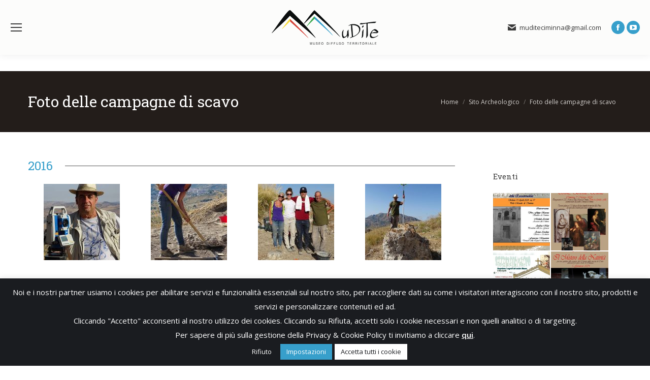

--- FILE ---
content_type: text/html; charset=UTF-8
request_url: https://www.muditeciminna.com/sito-archeologico/foto-delle-campagne-scavo/
body_size: 19950
content:
<!DOCTYPE html>
<!--[if !(IE 6) | !(IE 7) | !(IE 8)  ]><!-->
<html lang="it-IT" class="no-js">
<!--<![endif]-->
<head>
	<meta charset="UTF-8" />
		<meta name="viewport" content="width=device-width, initial-scale=1, maximum-scale=1, user-scalable=0">
		<meta name="theme-color" content="#379fcb"/>	<link rel="profile" href="https://gmpg.org/xfn/11" />
	<meta name='robots' content='index, follow, max-image-preview:large, max-snippet:-1, max-video-preview:-1' />
	<style>img:is([sizes="auto" i], [sizes^="auto," i]) { contain-intrinsic-size: 3000px 1500px }</style>
	
	<!-- This site is optimized with the Yoast SEO plugin v26.3 - https://yoast.com/wordpress/plugins/seo/ -->
	<title>Foto delle campagne di scavo - Progetto Mu.Di.Te. Ciminna</title>
	<meta name="description" content="In questa sezione sono presenti alcuni album fotografici che testimoniano le attività di scavo svolte su tutto il territorio di Ciminna." />
	<link rel="canonical" href="https://www.muditeciminna.com/sito-archeologico/foto-delle-campagne-scavo/" />
	<meta property="og:locale" content="it_IT" />
	<meta property="og:type" content="article" />
	<meta property="og:title" content="Foto delle campagne di scavo - Progetto Mu.Di.Te. Ciminna" />
	<meta property="og:description" content="In questa sezione sono presenti alcuni album fotografici che testimoniano le attività di scavo svolte su tutto il territorio di Ciminna." />
	<meta property="og:url" content="https://www.muditeciminna.com/sito-archeologico/foto-delle-campagne-scavo/" />
	<meta property="og:site_name" content="Mu.Di.Te. Ciminna" />
	<meta property="article:publisher" content="https://www.facebook.com/AssociazioneCulturaleGenesis/" />
	<meta property="article:modified_time" content="2017-05-02T13:02:59+00:00" />
	<meta name="twitter:card" content="summary_large_image" />
	<meta name="twitter:label1" content="Tempo di lettura stimato" />
	<meta name="twitter:data1" content="3 minuti" />
	<script type="application/ld+json" class="yoast-schema-graph">{"@context":"https://schema.org","@graph":[{"@type":"WebPage","@id":"https://www.muditeciminna.com/sito-archeologico/foto-delle-campagne-scavo/","url":"https://www.muditeciminna.com/sito-archeologico/foto-delle-campagne-scavo/","name":"Foto delle campagne di scavo - Progetto Mu.Di.Te. Ciminna","isPartOf":{"@id":"https://www.muditeciminna.com/#website"},"datePublished":"2016-11-30T17:25:12+00:00","dateModified":"2017-05-02T13:02:59+00:00","description":"In questa sezione sono presenti alcuni album fotografici che testimoniano le attività di scavo svolte su tutto il territorio di Ciminna.","breadcrumb":{"@id":"https://www.muditeciminna.com/sito-archeologico/foto-delle-campagne-scavo/#breadcrumb"},"inLanguage":"it-IT","potentialAction":[{"@type":"ReadAction","target":["https://www.muditeciminna.com/sito-archeologico/foto-delle-campagne-scavo/"]}]},{"@type":"BreadcrumbList","@id":"https://www.muditeciminna.com/sito-archeologico/foto-delle-campagne-scavo/#breadcrumb","itemListElement":[{"@type":"ListItem","position":1,"name":"Home","item":"https://www.muditeciminna.com/"},{"@type":"ListItem","position":2,"name":"Sito Archeologico","item":"https://www.muditeciminna.com/sito-archeologico/"},{"@type":"ListItem","position":3,"name":"Foto delle campagne di scavo"}]},{"@type":"WebSite","@id":"https://www.muditeciminna.com/#website","url":"https://www.muditeciminna.com/","name":"Mu.Di.Te. Ciminna","description":"Museo Diffuso Territoriale","potentialAction":[{"@type":"SearchAction","target":{"@type":"EntryPoint","urlTemplate":"https://www.muditeciminna.com/?s={search_term_string}"},"query-input":{"@type":"PropertyValueSpecification","valueRequired":true,"valueName":"search_term_string"}}],"inLanguage":"it-IT"}]}</script>
	<!-- / Yoast SEO plugin. -->


<link rel='dns-prefetch' href='//www.googletagmanager.com' />
<link rel='dns-prefetch' href='//fonts.googleapis.com' />
<link rel="alternate" type="application/rss+xml" title="Mu.Di.Te. Ciminna &raquo; Feed" href="https://www.muditeciminna.com/feed/" />
<link rel="alternate" type="application/rss+xml" title="Mu.Di.Te. Ciminna &raquo; Feed dei commenti" href="https://www.muditeciminna.com/comments/feed/" />
<script type="text/javascript">
/* <![CDATA[ */
window._wpemojiSettings = {"baseUrl":"https:\/\/s.w.org\/images\/core\/emoji\/15.0.3\/72x72\/","ext":".png","svgUrl":"https:\/\/s.w.org\/images\/core\/emoji\/15.0.3\/svg\/","svgExt":".svg","source":{"concatemoji":"https:\/\/www.muditeciminna.com\/wp-includes\/js\/wp-emoji-release.min.js?ver=df74d17f602e1f4f955d21ca17ebbee0"}};
/*! This file is auto-generated */
!function(i,n){var o,s,e;function c(e){try{var t={supportTests:e,timestamp:(new Date).valueOf()};sessionStorage.setItem(o,JSON.stringify(t))}catch(e){}}function p(e,t,n){e.clearRect(0,0,e.canvas.width,e.canvas.height),e.fillText(t,0,0);var t=new Uint32Array(e.getImageData(0,0,e.canvas.width,e.canvas.height).data),r=(e.clearRect(0,0,e.canvas.width,e.canvas.height),e.fillText(n,0,0),new Uint32Array(e.getImageData(0,0,e.canvas.width,e.canvas.height).data));return t.every(function(e,t){return e===r[t]})}function u(e,t,n){switch(t){case"flag":return n(e,"\ud83c\udff3\ufe0f\u200d\u26a7\ufe0f","\ud83c\udff3\ufe0f\u200b\u26a7\ufe0f")?!1:!n(e,"\ud83c\uddfa\ud83c\uddf3","\ud83c\uddfa\u200b\ud83c\uddf3")&&!n(e,"\ud83c\udff4\udb40\udc67\udb40\udc62\udb40\udc65\udb40\udc6e\udb40\udc67\udb40\udc7f","\ud83c\udff4\u200b\udb40\udc67\u200b\udb40\udc62\u200b\udb40\udc65\u200b\udb40\udc6e\u200b\udb40\udc67\u200b\udb40\udc7f");case"emoji":return!n(e,"\ud83d\udc26\u200d\u2b1b","\ud83d\udc26\u200b\u2b1b")}return!1}function f(e,t,n){var r="undefined"!=typeof WorkerGlobalScope&&self instanceof WorkerGlobalScope?new OffscreenCanvas(300,150):i.createElement("canvas"),a=r.getContext("2d",{willReadFrequently:!0}),o=(a.textBaseline="top",a.font="600 32px Arial",{});return e.forEach(function(e){o[e]=t(a,e,n)}),o}function t(e){var t=i.createElement("script");t.src=e,t.defer=!0,i.head.appendChild(t)}"undefined"!=typeof Promise&&(o="wpEmojiSettingsSupports",s=["flag","emoji"],n.supports={everything:!0,everythingExceptFlag:!0},e=new Promise(function(e){i.addEventListener("DOMContentLoaded",e,{once:!0})}),new Promise(function(t){var n=function(){try{var e=JSON.parse(sessionStorage.getItem(o));if("object"==typeof e&&"number"==typeof e.timestamp&&(new Date).valueOf()<e.timestamp+604800&&"object"==typeof e.supportTests)return e.supportTests}catch(e){}return null}();if(!n){if("undefined"!=typeof Worker&&"undefined"!=typeof OffscreenCanvas&&"undefined"!=typeof URL&&URL.createObjectURL&&"undefined"!=typeof Blob)try{var e="postMessage("+f.toString()+"("+[JSON.stringify(s),u.toString(),p.toString()].join(",")+"));",r=new Blob([e],{type:"text/javascript"}),a=new Worker(URL.createObjectURL(r),{name:"wpTestEmojiSupports"});return void(a.onmessage=function(e){c(n=e.data),a.terminate(),t(n)})}catch(e){}c(n=f(s,u,p))}t(n)}).then(function(e){for(var t in e)n.supports[t]=e[t],n.supports.everything=n.supports.everything&&n.supports[t],"flag"!==t&&(n.supports.everythingExceptFlag=n.supports.everythingExceptFlag&&n.supports[t]);n.supports.everythingExceptFlag=n.supports.everythingExceptFlag&&!n.supports.flag,n.DOMReady=!1,n.readyCallback=function(){n.DOMReady=!0}}).then(function(){return e}).then(function(){var e;n.supports.everything||(n.readyCallback(),(e=n.source||{}).concatemoji?t(e.concatemoji):e.wpemoji&&e.twemoji&&(t(e.twemoji),t(e.wpemoji)))}))}((window,document),window._wpemojiSettings);
/* ]]> */
</script>
<style id='wp-emoji-styles-inline-css' type='text/css'>

	img.wp-smiley, img.emoji {
		display: inline !important;
		border: none !important;
		box-shadow: none !important;
		height: 1em !important;
		width: 1em !important;
		margin: 0 0.07em !important;
		vertical-align: -0.1em !important;
		background: none !important;
		padding: 0 !important;
	}
</style>
<link rel='stylesheet' id='wp-block-library-css' href='https://www.muditeciminna.com/wp-includes/css/dist/block-library/style.min.css?ver=df74d17f602e1f4f955d21ca17ebbee0' type='text/css' media='all' />
<style id='wp-block-library-theme-inline-css' type='text/css'>
.wp-block-audio :where(figcaption){color:#555;font-size:13px;text-align:center}.is-dark-theme .wp-block-audio :where(figcaption){color:#ffffffa6}.wp-block-audio{margin:0 0 1em}.wp-block-code{border:1px solid #ccc;border-radius:4px;font-family:Menlo,Consolas,monaco,monospace;padding:.8em 1em}.wp-block-embed :where(figcaption){color:#555;font-size:13px;text-align:center}.is-dark-theme .wp-block-embed :where(figcaption){color:#ffffffa6}.wp-block-embed{margin:0 0 1em}.blocks-gallery-caption{color:#555;font-size:13px;text-align:center}.is-dark-theme .blocks-gallery-caption{color:#ffffffa6}:root :where(.wp-block-image figcaption){color:#555;font-size:13px;text-align:center}.is-dark-theme :root :where(.wp-block-image figcaption){color:#ffffffa6}.wp-block-image{margin:0 0 1em}.wp-block-pullquote{border-bottom:4px solid;border-top:4px solid;color:currentColor;margin-bottom:1.75em}.wp-block-pullquote cite,.wp-block-pullquote footer,.wp-block-pullquote__citation{color:currentColor;font-size:.8125em;font-style:normal;text-transform:uppercase}.wp-block-quote{border-left:.25em solid;margin:0 0 1.75em;padding-left:1em}.wp-block-quote cite,.wp-block-quote footer{color:currentColor;font-size:.8125em;font-style:normal;position:relative}.wp-block-quote:where(.has-text-align-right){border-left:none;border-right:.25em solid;padding-left:0;padding-right:1em}.wp-block-quote:where(.has-text-align-center){border:none;padding-left:0}.wp-block-quote.is-large,.wp-block-quote.is-style-large,.wp-block-quote:where(.is-style-plain){border:none}.wp-block-search .wp-block-search__label{font-weight:700}.wp-block-search__button{border:1px solid #ccc;padding:.375em .625em}:where(.wp-block-group.has-background){padding:1.25em 2.375em}.wp-block-separator.has-css-opacity{opacity:.4}.wp-block-separator{border:none;border-bottom:2px solid;margin-left:auto;margin-right:auto}.wp-block-separator.has-alpha-channel-opacity{opacity:1}.wp-block-separator:not(.is-style-wide):not(.is-style-dots){width:100px}.wp-block-separator.has-background:not(.is-style-dots){border-bottom:none;height:1px}.wp-block-separator.has-background:not(.is-style-wide):not(.is-style-dots){height:2px}.wp-block-table{margin:0 0 1em}.wp-block-table td,.wp-block-table th{word-break:normal}.wp-block-table :where(figcaption){color:#555;font-size:13px;text-align:center}.is-dark-theme .wp-block-table :where(figcaption){color:#ffffffa6}.wp-block-video :where(figcaption){color:#555;font-size:13px;text-align:center}.is-dark-theme .wp-block-video :where(figcaption){color:#ffffffa6}.wp-block-video{margin:0 0 1em}:root :where(.wp-block-template-part.has-background){margin-bottom:0;margin-top:0;padding:1.25em 2.375em}
</style>
<style id='classic-theme-styles-inline-css' type='text/css'>
/*! This file is auto-generated */
.wp-block-button__link{color:#fff;background-color:#32373c;border-radius:9999px;box-shadow:none;text-decoration:none;padding:calc(.667em + 2px) calc(1.333em + 2px);font-size:1.125em}.wp-block-file__button{background:#32373c;color:#fff;text-decoration:none}
</style>
<style id='global-styles-inline-css' type='text/css'>
:root{--wp--preset--aspect-ratio--square: 1;--wp--preset--aspect-ratio--4-3: 4/3;--wp--preset--aspect-ratio--3-4: 3/4;--wp--preset--aspect-ratio--3-2: 3/2;--wp--preset--aspect-ratio--2-3: 2/3;--wp--preset--aspect-ratio--16-9: 16/9;--wp--preset--aspect-ratio--9-16: 9/16;--wp--preset--color--black: #000000;--wp--preset--color--cyan-bluish-gray: #abb8c3;--wp--preset--color--white: #FFF;--wp--preset--color--pale-pink: #f78da7;--wp--preset--color--vivid-red: #cf2e2e;--wp--preset--color--luminous-vivid-orange: #ff6900;--wp--preset--color--luminous-vivid-amber: #fcb900;--wp--preset--color--light-green-cyan: #7bdcb5;--wp--preset--color--vivid-green-cyan: #00d084;--wp--preset--color--pale-cyan-blue: #8ed1fc;--wp--preset--color--vivid-cyan-blue: #0693e3;--wp--preset--color--vivid-purple: #9b51e0;--wp--preset--color--accent: #379fcb;--wp--preset--color--dark-gray: #111;--wp--preset--color--light-gray: #767676;--wp--preset--gradient--vivid-cyan-blue-to-vivid-purple: linear-gradient(135deg,rgba(6,147,227,1) 0%,rgb(155,81,224) 100%);--wp--preset--gradient--light-green-cyan-to-vivid-green-cyan: linear-gradient(135deg,rgb(122,220,180) 0%,rgb(0,208,130) 100%);--wp--preset--gradient--luminous-vivid-amber-to-luminous-vivid-orange: linear-gradient(135deg,rgba(252,185,0,1) 0%,rgba(255,105,0,1) 100%);--wp--preset--gradient--luminous-vivid-orange-to-vivid-red: linear-gradient(135deg,rgba(255,105,0,1) 0%,rgb(207,46,46) 100%);--wp--preset--gradient--very-light-gray-to-cyan-bluish-gray: linear-gradient(135deg,rgb(238,238,238) 0%,rgb(169,184,195) 100%);--wp--preset--gradient--cool-to-warm-spectrum: linear-gradient(135deg,rgb(74,234,220) 0%,rgb(151,120,209) 20%,rgb(207,42,186) 40%,rgb(238,44,130) 60%,rgb(251,105,98) 80%,rgb(254,248,76) 100%);--wp--preset--gradient--blush-light-purple: linear-gradient(135deg,rgb(255,206,236) 0%,rgb(152,150,240) 100%);--wp--preset--gradient--blush-bordeaux: linear-gradient(135deg,rgb(254,205,165) 0%,rgb(254,45,45) 50%,rgb(107,0,62) 100%);--wp--preset--gradient--luminous-dusk: linear-gradient(135deg,rgb(255,203,112) 0%,rgb(199,81,192) 50%,rgb(65,88,208) 100%);--wp--preset--gradient--pale-ocean: linear-gradient(135deg,rgb(255,245,203) 0%,rgb(182,227,212) 50%,rgb(51,167,181) 100%);--wp--preset--gradient--electric-grass: linear-gradient(135deg,rgb(202,248,128) 0%,rgb(113,206,126) 100%);--wp--preset--gradient--midnight: linear-gradient(135deg,rgb(2,3,129) 0%,rgb(40,116,252) 100%);--wp--preset--font-size--small: 13px;--wp--preset--font-size--medium: 20px;--wp--preset--font-size--large: 36px;--wp--preset--font-size--x-large: 42px;--wp--preset--spacing--20: 0.44rem;--wp--preset--spacing--30: 0.67rem;--wp--preset--spacing--40: 1rem;--wp--preset--spacing--50: 1.5rem;--wp--preset--spacing--60: 2.25rem;--wp--preset--spacing--70: 3.38rem;--wp--preset--spacing--80: 5.06rem;--wp--preset--shadow--natural: 6px 6px 9px rgba(0, 0, 0, 0.2);--wp--preset--shadow--deep: 12px 12px 50px rgba(0, 0, 0, 0.4);--wp--preset--shadow--sharp: 6px 6px 0px rgba(0, 0, 0, 0.2);--wp--preset--shadow--outlined: 6px 6px 0px -3px rgba(255, 255, 255, 1), 6px 6px rgba(0, 0, 0, 1);--wp--preset--shadow--crisp: 6px 6px 0px rgba(0, 0, 0, 1);}:where(.is-layout-flex){gap: 0.5em;}:where(.is-layout-grid){gap: 0.5em;}body .is-layout-flex{display: flex;}.is-layout-flex{flex-wrap: wrap;align-items: center;}.is-layout-flex > :is(*, div){margin: 0;}body .is-layout-grid{display: grid;}.is-layout-grid > :is(*, div){margin: 0;}:where(.wp-block-columns.is-layout-flex){gap: 2em;}:where(.wp-block-columns.is-layout-grid){gap: 2em;}:where(.wp-block-post-template.is-layout-flex){gap: 1.25em;}:where(.wp-block-post-template.is-layout-grid){gap: 1.25em;}.has-black-color{color: var(--wp--preset--color--black) !important;}.has-cyan-bluish-gray-color{color: var(--wp--preset--color--cyan-bluish-gray) !important;}.has-white-color{color: var(--wp--preset--color--white) !important;}.has-pale-pink-color{color: var(--wp--preset--color--pale-pink) !important;}.has-vivid-red-color{color: var(--wp--preset--color--vivid-red) !important;}.has-luminous-vivid-orange-color{color: var(--wp--preset--color--luminous-vivid-orange) !important;}.has-luminous-vivid-amber-color{color: var(--wp--preset--color--luminous-vivid-amber) !important;}.has-light-green-cyan-color{color: var(--wp--preset--color--light-green-cyan) !important;}.has-vivid-green-cyan-color{color: var(--wp--preset--color--vivid-green-cyan) !important;}.has-pale-cyan-blue-color{color: var(--wp--preset--color--pale-cyan-blue) !important;}.has-vivid-cyan-blue-color{color: var(--wp--preset--color--vivid-cyan-blue) !important;}.has-vivid-purple-color{color: var(--wp--preset--color--vivid-purple) !important;}.has-black-background-color{background-color: var(--wp--preset--color--black) !important;}.has-cyan-bluish-gray-background-color{background-color: var(--wp--preset--color--cyan-bluish-gray) !important;}.has-white-background-color{background-color: var(--wp--preset--color--white) !important;}.has-pale-pink-background-color{background-color: var(--wp--preset--color--pale-pink) !important;}.has-vivid-red-background-color{background-color: var(--wp--preset--color--vivid-red) !important;}.has-luminous-vivid-orange-background-color{background-color: var(--wp--preset--color--luminous-vivid-orange) !important;}.has-luminous-vivid-amber-background-color{background-color: var(--wp--preset--color--luminous-vivid-amber) !important;}.has-light-green-cyan-background-color{background-color: var(--wp--preset--color--light-green-cyan) !important;}.has-vivid-green-cyan-background-color{background-color: var(--wp--preset--color--vivid-green-cyan) !important;}.has-pale-cyan-blue-background-color{background-color: var(--wp--preset--color--pale-cyan-blue) !important;}.has-vivid-cyan-blue-background-color{background-color: var(--wp--preset--color--vivid-cyan-blue) !important;}.has-vivid-purple-background-color{background-color: var(--wp--preset--color--vivid-purple) !important;}.has-black-border-color{border-color: var(--wp--preset--color--black) !important;}.has-cyan-bluish-gray-border-color{border-color: var(--wp--preset--color--cyan-bluish-gray) !important;}.has-white-border-color{border-color: var(--wp--preset--color--white) !important;}.has-pale-pink-border-color{border-color: var(--wp--preset--color--pale-pink) !important;}.has-vivid-red-border-color{border-color: var(--wp--preset--color--vivid-red) !important;}.has-luminous-vivid-orange-border-color{border-color: var(--wp--preset--color--luminous-vivid-orange) !important;}.has-luminous-vivid-amber-border-color{border-color: var(--wp--preset--color--luminous-vivid-amber) !important;}.has-light-green-cyan-border-color{border-color: var(--wp--preset--color--light-green-cyan) !important;}.has-vivid-green-cyan-border-color{border-color: var(--wp--preset--color--vivid-green-cyan) !important;}.has-pale-cyan-blue-border-color{border-color: var(--wp--preset--color--pale-cyan-blue) !important;}.has-vivid-cyan-blue-border-color{border-color: var(--wp--preset--color--vivid-cyan-blue) !important;}.has-vivid-purple-border-color{border-color: var(--wp--preset--color--vivid-purple) !important;}.has-vivid-cyan-blue-to-vivid-purple-gradient-background{background: var(--wp--preset--gradient--vivid-cyan-blue-to-vivid-purple) !important;}.has-light-green-cyan-to-vivid-green-cyan-gradient-background{background: var(--wp--preset--gradient--light-green-cyan-to-vivid-green-cyan) !important;}.has-luminous-vivid-amber-to-luminous-vivid-orange-gradient-background{background: var(--wp--preset--gradient--luminous-vivid-amber-to-luminous-vivid-orange) !important;}.has-luminous-vivid-orange-to-vivid-red-gradient-background{background: var(--wp--preset--gradient--luminous-vivid-orange-to-vivid-red) !important;}.has-very-light-gray-to-cyan-bluish-gray-gradient-background{background: var(--wp--preset--gradient--very-light-gray-to-cyan-bluish-gray) !important;}.has-cool-to-warm-spectrum-gradient-background{background: var(--wp--preset--gradient--cool-to-warm-spectrum) !important;}.has-blush-light-purple-gradient-background{background: var(--wp--preset--gradient--blush-light-purple) !important;}.has-blush-bordeaux-gradient-background{background: var(--wp--preset--gradient--blush-bordeaux) !important;}.has-luminous-dusk-gradient-background{background: var(--wp--preset--gradient--luminous-dusk) !important;}.has-pale-ocean-gradient-background{background: var(--wp--preset--gradient--pale-ocean) !important;}.has-electric-grass-gradient-background{background: var(--wp--preset--gradient--electric-grass) !important;}.has-midnight-gradient-background{background: var(--wp--preset--gradient--midnight) !important;}.has-small-font-size{font-size: var(--wp--preset--font-size--small) !important;}.has-medium-font-size{font-size: var(--wp--preset--font-size--medium) !important;}.has-large-font-size{font-size: var(--wp--preset--font-size--large) !important;}.has-x-large-font-size{font-size: var(--wp--preset--font-size--x-large) !important;}
:where(.wp-block-post-template.is-layout-flex){gap: 1.25em;}:where(.wp-block-post-template.is-layout-grid){gap: 1.25em;}
:where(.wp-block-columns.is-layout-flex){gap: 2em;}:where(.wp-block-columns.is-layout-grid){gap: 2em;}
:root :where(.wp-block-pullquote){font-size: 1.5em;line-height: 1.6;}
</style>
<link rel='stylesheet' id='contact-form-7-css' href='https://www.muditeciminna.com/wp-content/plugins/contact-form-7/includes/css/styles.css?ver=6.1.3' type='text/css' media='all' />
<link rel='stylesheet' id='cookie-law-info-css' href='https://www.muditeciminna.com/wp-content/plugins/cookie-law-info/legacy/public/css/cookie-law-info-public.css?ver=3.3.6' type='text/css' media='all' />
<link rel='stylesheet' id='cookie-law-info-gdpr-css' href='https://www.muditeciminna.com/wp-content/plugins/cookie-law-info/legacy/public/css/cookie-law-info-gdpr.css?ver=3.3.6' type='text/css' media='all' />
<link rel='stylesheet' id='the7-font-css' href='https://www.muditeciminna.com/wp-content/themes/dt-the7/fonts/icomoon-the7-font/icomoon-the7-font.min.css?ver=11.9.1' type='text/css' media='all' />
<link rel='stylesheet' id='the7-awesome-fonts-css' href='https://www.muditeciminna.com/wp-content/themes/dt-the7/fonts/FontAwesome/css/all.min.css?ver=11.9.1' type='text/css' media='all' />
<link rel='stylesheet' id='the7-awesome-fonts-back-css' href='https://www.muditeciminna.com/wp-content/themes/dt-the7/fonts/FontAwesome/back-compat.min.css?ver=11.9.1' type='text/css' media='all' />
<link rel='stylesheet' id='the7-Defaults-css' href='https://www.muditeciminna.com/wp-content/uploads/smile_fonts/Defaults/Defaults.css?ver=df74d17f602e1f4f955d21ca17ebbee0' type='text/css' media='all' />
<link rel='stylesheet' id='js_composer_front-css' href='https://www.muditeciminna.com/wp-content/plugins/js_composer/assets/css/js_composer.min.css?ver=7.1' type='text/css' media='all' />
<link rel='stylesheet' id='dt-web-fonts-css' href='https://fonts.googleapis.com/css?family=Open+Sans:400,600,700%7CRoboto+Slab:400,600,700' type='text/css' media='all' />
<link rel='stylesheet' id='dt-main-css' href='https://www.muditeciminna.com/wp-content/themes/dt-the7/css/main.min.css?ver=11.9.1' type='text/css' media='all' />
<style id='dt-main-inline-css' type='text/css'>
body #load {
  display: block;
  height: 100%;
  overflow: hidden;
  position: fixed;
  width: 100%;
  z-index: 9901;
  opacity: 1;
  visibility: visible;
  transition: all .35s ease-out;
}
.load-wrap {
  width: 100%;
  height: 100%;
  background-position: center center;
  background-repeat: no-repeat;
  text-align: center;
  display: -ms-flexbox;
  display: -ms-flex;
  display: flex;
  -ms-align-items: center;
  -ms-flex-align: center;
  align-items: center;
  -ms-flex-flow: column wrap;
  flex-flow: column wrap;
  -ms-flex-pack: center;
  -ms-justify-content: center;
  justify-content: center;
}
.load-wrap > svg {
  position: absolute;
  top: 50%;
  left: 50%;
  transform: translate(-50%,-50%);
}
#load {
  background: var(--the7-elementor-beautiful-loading-bg,#ffffff);
  --the7-beautiful-spinner-color2: var(--the7-beautiful-spinner-color,#b1b1b1);
}

</style>
<link rel='stylesheet' id='the7-custom-scrollbar-css' href='https://www.muditeciminna.com/wp-content/themes/dt-the7/lib/custom-scrollbar/custom-scrollbar.min.css?ver=11.9.1' type='text/css' media='all' />
<link rel='stylesheet' id='the7-wpbakery-css' href='https://www.muditeciminna.com/wp-content/themes/dt-the7/css/wpbakery.min.css?ver=11.9.1' type='text/css' media='all' />
<link rel='stylesheet' id='the7-core-css' href='https://www.muditeciminna.com/wp-content/plugins/dt-the7-core/assets/css/post-type.min.css?ver=2.7.6' type='text/css' media='all' />
<link rel='stylesheet' id='the7-css-vars-css' href='https://www.muditeciminna.com/wp-content/uploads/the7-css/css-vars.css?ver=e00843f0245b' type='text/css' media='all' />
<link rel='stylesheet' id='dt-custom-css' href='https://www.muditeciminna.com/wp-content/uploads/the7-css/custom.css?ver=e00843f0245b' type='text/css' media='all' />
<link rel='stylesheet' id='dt-media-css' href='https://www.muditeciminna.com/wp-content/uploads/the7-css/media.css?ver=e00843f0245b' type='text/css' media='all' />
<link rel='stylesheet' id='the7-mega-menu-css' href='https://www.muditeciminna.com/wp-content/uploads/the7-css/mega-menu.css?ver=e00843f0245b' type='text/css' media='all' />
<link rel='stylesheet' id='the7-elements-albums-portfolio-css' href='https://www.muditeciminna.com/wp-content/uploads/the7-css/the7-elements-albums-portfolio.css?ver=e00843f0245b' type='text/css' media='all' />
<link rel='stylesheet' id='the7-elements-css' href='https://www.muditeciminna.com/wp-content/uploads/the7-css/post-type-dynamic.css?ver=e00843f0245b' type='text/css' media='all' />
<link rel='stylesheet' id='style-css' href='https://www.muditeciminna.com/wp-content/themes/dt-the7-child/style.css?ver=11.9.1' type='text/css' media='all' />
<link rel='stylesheet' id='ultimate-vc-addons-style-min-css' href='https://www.muditeciminna.com/wp-content/plugins/Ultimate_VC_Addons/assets/min-css/ultimate.min.css?ver=3.19.19' type='text/css' media='all' />
<link rel='stylesheet' id='ultimate-vc-addons-icons-css' href='https://www.muditeciminna.com/wp-content/plugins/Ultimate_VC_Addons/assets/css/icons.css?ver=3.19.19' type='text/css' media='all' />
<script type="text/javascript" src="https://www.muditeciminna.com/wp-includes/js/jquery/jquery.min.js?ver=3.7.1" id="jquery-core-js"></script>
<script type="text/javascript" src="https://www.muditeciminna.com/wp-includes/js/jquery/jquery-migrate.min.js?ver=3.4.1" id="jquery-migrate-js"></script>
<script type="text/javascript" id="cookie-law-info-js-extra">
/* <![CDATA[ */
var Cli_Data = {"nn_cookie_ids":["CookieLawInfoConsent","cookielawinfo-checkbox-necessary","cookielawinfo-checkbox-functional","cookielawinfo-checkbox-performance","cookielawinfo-checkbox-analytics","cookielawinfo-checkbox-advertisement","cookielawinfo-checkbox-others","_GRECAPTCHA","YSC","VISITOR_INFO1_LIVE","_ga_*","_ga","CONSENT"],"cookielist":[],"non_necessary_cookies":{"necessary":["CookieLawInfoConsent","_GRECAPTCHA"],"analytics":["_ga_*","_ga","CONSENT"],"advertisement":["YSC","VISITOR_INFO1_LIVE"]},"ccpaEnabled":"","ccpaRegionBased":"","ccpaBarEnabled":"","strictlyEnabled":["necessary","obligatoire"],"ccpaType":"gdpr","js_blocking":"","custom_integration":"","triggerDomRefresh":"","secure_cookies":""};
var cli_cookiebar_settings = {"animate_speed_hide":"500","animate_speed_show":"500","background":"#1a1c20","border":"#1a1c20","border_on":"","button_1_button_colour":"#1a1c20","button_1_button_hover":"#15161a","button_1_link_colour":"#fff","button_1_as_button":"1","button_1_new_win":"","button_2_button_colour":"#1a1c20","button_2_button_hover":"#15161a","button_2_link_colour":"#ffffff","button_2_as_button":"","button_2_hidebar":"","button_3_button_colour":"#1a1c20","button_3_button_hover":"#15161a","button_3_link_colour":"#fff","button_3_as_button":"1","button_3_new_win":"","button_4_button_colour":"#379fcb","button_4_button_hover":"#2c7fa2","button_4_link_colour":"#fff","button_4_as_button":"1","button_7_button_colour":"#ffffff","button_7_button_hover":"#cccccc","button_7_link_colour":"#1a1c20","button_7_as_button":"1","button_7_new_win":"","font_family":"inherit","header_fix":"","notify_animate_hide":"1","notify_animate_show":"","notify_div_id":"#cookie-law-info-bar","notify_position_horizontal":"right","notify_position_vertical":"bottom","scroll_close":"","scroll_close_reload":"","accept_close_reload":"1","reject_close_reload":"1","showagain_tab":"","showagain_background":"#fff","showagain_border":"#000","showagain_div_id":"#cookie-law-info-again","showagain_x_position":"100px","text":"#ffffff","show_once_yn":"","show_once":"10000","logging_on":"","as_popup":"","popup_overlay":"1","bar_heading_text":"","cookie_bar_as":"banner","popup_showagain_position":"bottom-right","widget_position":"left"};
var log_object = {"ajax_url":"https:\/\/www.muditeciminna.com\/wp-admin\/admin-ajax.php"};
/* ]]> */
</script>
<script type="text/javascript" src="https://www.muditeciminna.com/wp-content/plugins/cookie-law-info/legacy/public/js/cookie-law-info-public.js?ver=3.3.6" id="cookie-law-info-js"></script>
<script type="text/javascript" src="https://www.muditeciminna.com/wp-content/plugins/revslider/public/assets/js/rbtools.min.js?ver=6.6.18" async id="tp-tools-js"></script>
<script type="text/javascript" src="https://www.muditeciminna.com/wp-content/plugins/revslider/public/assets/js/rs6.min.js?ver=6.6.18" async id="revmin-js"></script>
<script type="text/javascript" id="dt-above-fold-js-extra">
/* <![CDATA[ */
var dtLocal = {"themeUrl":"https:\/\/www.muditeciminna.com\/wp-content\/themes\/dt-the7","passText":"Per visualizzare questo post protetto, inserisci la password qui sotto:","moreButtonText":{"loading":"Caricamento...","loadMore":"Carica ancora"},"postID":"1237","ajaxurl":"https:\/\/www.muditeciminna.com\/wp-admin\/admin-ajax.php","REST":{"baseUrl":"https:\/\/www.muditeciminna.com\/wp-json\/the7\/v1","endpoints":{"sendMail":"\/send-mail"}},"contactMessages":{"required":"One or more fields have an error. Please check and try again.","terms":"Accetta la privacy policy.","fillTheCaptchaError":"Riempi il captcha."},"captchaSiteKey":"","ajaxNonce":"b51bf41664","pageData":{"type":"page","template":"page","layout":null},"themeSettings":{"smoothScroll":"off","lazyLoading":false,"desktopHeader":{"height":190},"ToggleCaptionEnabled":"disabled","ToggleCaption":"Navigazione","floatingHeader":{"showAfter":150,"showMenu":true,"height":60,"logo":{"showLogo":true,"html":"<img class=\" preload-me\" src=\"https:\/\/www.muditeciminna.com\/wp-content\/uploads\/2016\/02\/mudite-210x118.png\" srcset=\"https:\/\/www.muditeciminna.com\/wp-content\/uploads\/2016\/02\/mudite-210x118.png 210w, https:\/\/www.muditeciminna.com\/wp-content\/uploads\/2016\/02\/mudite-420x236.png 420w\" width=\"210\" height=\"68\"   sizes=\"210px\" alt=\"Mu.Di.Te. Ciminna\" \/>","url":"https:\/\/www.muditeciminna.com\/"}},"topLine":{"floatingTopLine":{"logo":{"showLogo":false,"html":""}}},"mobileHeader":{"firstSwitchPoint":1300,"secondSwitchPoint":500,"firstSwitchPointHeight":60,"secondSwitchPointHeight":60,"mobileToggleCaptionEnabled":"disabled","mobileToggleCaption":"Menu"},"stickyMobileHeaderFirstSwitch":{"logo":{"html":"<img class=\" preload-me\" src=\"https:\/\/www.muditeciminna.com\/wp-content\/uploads\/2016\/02\/mudite-210x118.png\" srcset=\"https:\/\/www.muditeciminna.com\/wp-content\/uploads\/2016\/02\/mudite-210x118.png 210w, https:\/\/www.muditeciminna.com\/wp-content\/uploads\/2016\/02\/mudite-420x236.png 420w\" width=\"210\" height=\"68\"   sizes=\"210px\" alt=\"Mu.Di.Te. Ciminna\" \/>"}},"stickyMobileHeaderSecondSwitch":{"logo":{"html":"<img class=\" preload-me\" src=\"https:\/\/www.muditeciminna.com\/wp-content\/uploads\/2016\/02\/mudite-210x118.png\" srcset=\"https:\/\/www.muditeciminna.com\/wp-content\/uploads\/2016\/02\/mudite-210x118.png 210w, https:\/\/www.muditeciminna.com\/wp-content\/uploads\/2016\/02\/mudite-420x236.png 420w\" width=\"210\" height=\"68\"   sizes=\"210px\" alt=\"Mu.Di.Te. Ciminna\" \/>"}},"sidebar":{"switchPoint":970},"boxedWidth":"1280px"},"VCMobileScreenWidth":"768"};
var dtShare = {"shareButtonText":{"facebook":"Condividi su Facebook","twitter":"Tweet","pinterest":"Pin it","linkedin":"Condividi su Linkedin","whatsapp":"Condividi su Whatsapp"},"overlayOpacity":"85"};
/* ]]> */
</script>
<script type="text/javascript" src="https://www.muditeciminna.com/wp-content/themes/dt-the7/js/above-the-fold.min.js?ver=11.9.1" id="dt-above-fold-js"></script>

<!-- Snippet del tag Google (gtag.js) aggiunto da Site Kit -->
<!-- Snippet Google Analytics aggiunto da Site Kit -->
<script type="text/javascript" src="https://www.googletagmanager.com/gtag/js?id=G-LXTNG81XPY" id="google_gtagjs-js" async></script>
<script type="text/javascript" id="google_gtagjs-js-after">
/* <![CDATA[ */
window.dataLayer = window.dataLayer || [];function gtag(){dataLayer.push(arguments);}
gtag("set","linker",{"domains":["www.muditeciminna.com"]});
gtag("js", new Date());
gtag("set", "developer_id.dZTNiMT", true);
gtag("config", "G-LXTNG81XPY");
/* ]]> */
</script>
<script type="text/javascript" src="https://www.muditeciminna.com/wp-includes/js/jquery/ui/core.min.js?ver=1.13.3" id="jquery-ui-core-js"></script>
<script type="text/javascript" src="https://www.muditeciminna.com/wp-content/plugins/Ultimate_VC_Addons/assets/min-js/ultimate.min.js?ver=3.19.19" id="ultimate-vc-addons-script-js"></script>
<script type="text/javascript" src="https://www.muditeciminna.com/wp-content/plugins/Ultimate_VC_Addons/assets/min-js/ultimate_bg.min.js?ver=3.19.19" id="ultimate-vc-addons-row-bg-js"></script>
<script></script><link rel="https://api.w.org/" href="https://www.muditeciminna.com/wp-json/" /><link rel="alternate" title="JSON" type="application/json" href="https://www.muditeciminna.com/wp-json/wp/v2/pages/1237" /><link rel="EditURI" type="application/rsd+xml" title="RSD" href="https://www.muditeciminna.com/xmlrpc.php?rsd" />

<link rel='shortlink' href='https://www.muditeciminna.com/?p=1237' />
<link rel="alternate" title="oEmbed (JSON)" type="application/json+oembed" href="https://www.muditeciminna.com/wp-json/oembed/1.0/embed?url=https%3A%2F%2Fwww.muditeciminna.com%2Fsito-archeologico%2Ffoto-delle-campagne-scavo%2F" />
<link rel="alternate" title="oEmbed (XML)" type="text/xml+oembed" href="https://www.muditeciminna.com/wp-json/oembed/1.0/embed?url=https%3A%2F%2Fwww.muditeciminna.com%2Fsito-archeologico%2Ffoto-delle-campagne-scavo%2F&#038;format=xml" />
<meta name="generator" content="Site Kit by Google 1.165.0" /><meta name="generator" content="Powered by WPBakery Page Builder - drag and drop page builder for WordPress."/>
<meta name="generator" content="Powered by Slider Revolution 6.6.18 - responsive, Mobile-Friendly Slider Plugin for WordPress with comfortable drag and drop interface." />
<script type="text/javascript" id="the7-loader-script">
document.addEventListener("DOMContentLoaded", function(event) {
	var load = document.getElementById("load");
	if(!load.classList.contains('loader-removed')){
		var removeLoading = setTimeout(function() {
			load.className += " loader-removed";
		}, 300);
	}
});
</script>
		<link rel="icon" href="https://www.muditeciminna.com/wp-content/uploads/2019/08/favicon-16.jpg" type="image/jpeg" sizes="16x16"/><link rel="icon" href="https://www.muditeciminna.com/wp-content/uploads/2019/08/favicon-32.jpg" type="image/jpeg" sizes="32x32"/><script>function setREVStartSize(e){
			//window.requestAnimationFrame(function() {
				window.RSIW = window.RSIW===undefined ? window.innerWidth : window.RSIW;
				window.RSIH = window.RSIH===undefined ? window.innerHeight : window.RSIH;
				try {
					var pw = document.getElementById(e.c).parentNode.offsetWidth,
						newh;
					pw = pw===0 || isNaN(pw) || (e.l=="fullwidth" || e.layout=="fullwidth") ? window.RSIW : pw;
					e.tabw = e.tabw===undefined ? 0 : parseInt(e.tabw);
					e.thumbw = e.thumbw===undefined ? 0 : parseInt(e.thumbw);
					e.tabh = e.tabh===undefined ? 0 : parseInt(e.tabh);
					e.thumbh = e.thumbh===undefined ? 0 : parseInt(e.thumbh);
					e.tabhide = e.tabhide===undefined ? 0 : parseInt(e.tabhide);
					e.thumbhide = e.thumbhide===undefined ? 0 : parseInt(e.thumbhide);
					e.mh = e.mh===undefined || e.mh=="" || e.mh==="auto" ? 0 : parseInt(e.mh,0);
					if(e.layout==="fullscreen" || e.l==="fullscreen")
						newh = Math.max(e.mh,window.RSIH);
					else{
						e.gw = Array.isArray(e.gw) ? e.gw : [e.gw];
						for (var i in e.rl) if (e.gw[i]===undefined || e.gw[i]===0) e.gw[i] = e.gw[i-1];
						e.gh = e.el===undefined || e.el==="" || (Array.isArray(e.el) && e.el.length==0)? e.gh : e.el;
						e.gh = Array.isArray(e.gh) ? e.gh : [e.gh];
						for (var i in e.rl) if (e.gh[i]===undefined || e.gh[i]===0) e.gh[i] = e.gh[i-1];
											
						var nl = new Array(e.rl.length),
							ix = 0,
							sl;
						e.tabw = e.tabhide>=pw ? 0 : e.tabw;
						e.thumbw = e.thumbhide>=pw ? 0 : e.thumbw;
						e.tabh = e.tabhide>=pw ? 0 : e.tabh;
						e.thumbh = e.thumbhide>=pw ? 0 : e.thumbh;
						for (var i in e.rl) nl[i] = e.rl[i]<window.RSIW ? 0 : e.rl[i];
						sl = nl[0];
						for (var i in nl) if (sl>nl[i] && nl[i]>0) { sl = nl[i]; ix=i;}
						var m = pw>(e.gw[ix]+e.tabw+e.thumbw) ? 1 : (pw-(e.tabw+e.thumbw)) / (e.gw[ix]);
						newh =  (e.gh[ix] * m) + (e.tabh + e.thumbh);
					}
					var el = document.getElementById(e.c);
					if (el!==null && el) el.style.height = newh+"px";
					el = document.getElementById(e.c+"_wrapper");
					if (el!==null && el) {
						el.style.height = newh+"px";
						el.style.display = "block";
					}
				} catch(e){
					console.log("Failure at Presize of Slider:" + e)
				}
			//});
		  };</script>
<style type="text/css" data-type="vc_custom-css">.aio-icon.none {
  padding-top: 9px;
}</style><noscript><style> .wpb_animate_when_almost_visible { opacity: 1; }</style></noscript><style id='the7-custom-inline-css' type='text/css'>
.small-fancy-datas .fancy-date .entry-month {
  font-size: 14px;
  opacity: 1;
}

.sb-tab-widget .sb-tabs {
  margin: 0;
  width: 95%;
}

.aio-icon.none {
  padding-top: 9px;
}

@media screen and (max-width: 1300px) {
    .page-title.title-left.solid-bg {
    margin-top: 32px;
   }
}

.mfp-title {
    display: none;
}

.classic-header .branding, .classic-header .navigation {
  align-items: center;
  display: block !important;
}


.classic-header.logo-center .branding > a {
  text-align: center;
}


.pp_description {
    display: none !important;
}

.sub-nav.hover-style-click-bg {
    text-align: left;
}


.pswp__caption__center {
    display: none;
}


#comments {
  display: none;
}


a.scroll-top.on {
    display: none;
}
</style>
</head>
<body id="the7-body" class="page-template-default page page-id-1237 page-child parent-pageid-1320 wp-embed-responsive the7-core-ver-2.7.6 dt-responsive-on right-mobile-menu-close-icon ouside-menu-close-icon mobile-hamburger-close-bg-enable mobile-hamburger-close-bg-hover-enable  fade-medium-mobile-menu-close-icon fade-small-menu-close-icon srcset-enabled btn-flat custom-btn-color custom-btn-hover-color phantom-fade phantom-shadow-decoration phantom-main-logo-on floating-mobile-menu-icon top-header first-switch-logo-center first-switch-menu-left second-switch-logo-center second-switch-menu-left layzr-loading-on no-avatars popup-message-style the7-ver-11.9.1 dt-fa-compatibility wpb-js-composer js-comp-ver-7.1 vc_responsive">
<!-- The7 11.9.1 -->
<div id="load" class="ring-loader">
	<div class="load-wrap">
<style type="text/css">
    .the7-spinner {
        width: 72px;
        height: 72px;
        position: relative;
    }
    .the7-spinner > div {
        border-radius: 50%;
        width: 9px;
        left: 0;
        box-sizing: border-box;
        display: block;
        position: absolute;
        border: 9px solid #fff;
        width: 72px;
        height: 72px;
    }
    .the7-spinner-ring-bg{
        opacity: 0.25;
    }
    div.the7-spinner-ring {
        animation: spinner-animation 0.8s cubic-bezier(1, 1, 1, 1) infinite;
        border-color:var(--the7-beautiful-spinner-color2) transparent transparent transparent;
    }

    @keyframes spinner-animation{
        from{
            transform: rotate(0deg);
        }
        to {
            transform: rotate(360deg);
        }
    }
</style>

<div class="the7-spinner">
    <div class="the7-spinner-ring-bg"></div>
    <div class="the7-spinner-ring"></div>
</div></div>
</div>
<div id="page" >
	<a class="skip-link screen-reader-text" href="#content">Vai ai contenuti</a>

<div class="masthead classic-header justify full-width-line logo-center widgets full-height surround shadow-decoration shadow-mobile-header-decoration small-mobile-menu-icon mobile-menu-icon-bg-on mobile-menu-icon-hover-bg-on show-sub-menu-on-hover"  role="banner">

	<div class="top-bar top-bar-line-hide">
	<div class="top-bar-bg" ></div>
	<div class="left-widgets mini-widgets"><span class="mini-contacts email show-on-desktop near-logo-first-switch in-menu-second-switch"><i class="fa-fw the7-mw-icon-mail-bold"></i>muditeciminna@gmail.com</span></div><div class="right-widgets mini-widgets"><div class="soc-ico show-on-desktop near-logo-first-switch in-menu-second-switch accent-bg disabled-border border-off hover-custom-bg hover-disabled-border  hover-border-off"><a title="Facebook page opens in new window" href="https://www.facebook.com/AssociazioneCulturaleGenesis/" target="_blank" class="facebook"><span class="soc-font-icon"></span><span class="screen-reader-text">Facebook page opens in new window</span></a><a title="YouTube page opens in new window" href="https://www.youtube.com/channel/UCSqRWYP20Yt3pn4949TqFMQ" target="_blank" class="you-tube"><span class="soc-font-icon"></span><span class="screen-reader-text">YouTube page opens in new window</span></a></div></div></div>

	<header class="header-bar">

		<div class="branding">
	<div id="site-title" class="assistive-text">Mu.Di.Te. Ciminna</div>
	<div id="site-description" class="assistive-text">Museo Diffuso Territoriale</div>
	<a class="same-logo" href="https://www.muditeciminna.com/"><img class=" preload-me" src="https://www.muditeciminna.com/wp-content/uploads/2016/02/mudite-210x118.png" srcset="https://www.muditeciminna.com/wp-content/uploads/2016/02/mudite-210x118.png 210w, https://www.muditeciminna.com/wp-content/uploads/2016/02/mudite-420x236.png 420w" width="210" height="68"   sizes="210px" alt="Mu.Di.Te. Ciminna" /></a><div class="mini-widgets"></div><div class="mini-widgets"></div></div>

		<nav class="navigation">

			<ul id="primary-menu" class="main-nav underline-decoration upwards-line outside-item-remove-margin"><li class="menu-item menu-item-type-custom menu-item-object-custom menu-item-home menu-item-997 first depth-0"><a href='http://www.muditeciminna.com' data-level='1'><span class="menu-item-text"><span class="menu-text">Home</span></span></a></li> <li class="menu-item menu-item-type-custom menu-item-object-custom menu-item-has-children menu-item-998 has-children depth-0"><a href='#' class='not-clickable-item' data-level='1'><span class="menu-item-text"><span class="menu-text">Chi Siamo</span></span></a><ul class="sub-nav"><li class="menu-item menu-item-type-post_type menu-item-object-page menu-item-1129 first depth-1"><a href='https://www.muditeciminna.com/chi-siamo/associazione-genesis/' data-level='2'><span class="menu-item-text"><span class="menu-text">Associazione Genesis</span></span></a></li> <li class="menu-item menu-item-type-post_type menu-item-object-page menu-item-1104 depth-1"><a href='https://www.muditeciminna.com/chi-siamo/progetto-mudite/' data-level='2'><span class="menu-item-text"><span class="menu-text">Progetto MuDiTe</span></span></a></li> <li class="menu-item menu-item-type-post_type menu-item-object-page menu-item-1152 depth-1"><a href='https://www.muditeciminna.com/chi-siamo/partner-e-collaborazioni/' data-level='2'><span class="menu-item-text"><span class="menu-text">Partner e Collaborazioni</span></span></a></li> <li class="menu-item menu-item-type-post_type menu-item-object-page menu-item-1153 depth-1"><a href='https://www.muditeciminna.com/chi-siamo/contatti/' data-level='2'><span class="menu-item-text"><span class="menu-text">Contatti</span></span></a></li> </ul></li> <li class="menu-item menu-item-type-custom menu-item-object-custom menu-item-has-children menu-item-1130 has-children depth-0"><a href='#' class='not-clickable-item' data-level='1'><span class="menu-item-text"><span class="menu-text">Polo Museale</span></span></a><ul class="sub-nav"><li class="menu-item menu-item-type-post_type menu-item-object-page menu-item-1154 first depth-1"><a href='https://www.muditeciminna.com/polo-museale/storia-del-polo-museale/' data-level='2'><span class="menu-item-text"><span class="menu-text">Storia del Polo Museale</span></span></a></li> <li class="menu-item menu-item-type-post_type menu-item-object-page menu-item-1177 depth-1"><a href='https://www.muditeciminna.com/polo-museale/sezione-demoetnoantropologica-ciminna/' data-level='2'><span class="menu-item-text"><span class="menu-text">Sezione Demoetnoantropologica</span></span></a></li> <li class="menu-item menu-item-type-post_type menu-item-object-page menu-item-1236 depth-1"><a href='https://www.muditeciminna.com/polo-museale/sezione-artistica/' data-level='2'><span class="menu-item-text"><span class="menu-text">Sezione Artistica</span></span></a></li> </ul></li> <li class="menu-item menu-item-type-custom menu-item-object-custom menu-item-has-children menu-item-1257 has-children depth-0"><a href='#' class='not-clickable-item' data-level='1'><span class="menu-item-text"><span class="menu-text">Archivio Storico</span></span></a><ul class="sub-nav"><li class="menu-item menu-item-type-post_type menu-item-object-page menu-item-1200 first depth-1"><a href='https://www.muditeciminna.com/archivio-storico/archivio-comunale/' data-level='2'><span class="menu-item-text"><span class="menu-text">Archivio Comunale</span></span></a></li> <li class="menu-item menu-item-type-post_type menu-item-object-page menu-item-1199 depth-1"><a href='https://www.muditeciminna.com/archivio-storico/archivi-aggregati/' data-level='2'><span class="menu-item-text"><span class="menu-text">Archivi Aggregati</span></span></a></li> </ul></li> <li class="menu-item menu-item-type-custom menu-item-object-custom current-menu-ancestor current-menu-parent menu-item-has-children menu-item-1132 act has-children depth-0"><a href='#' class='not-clickable-item' data-level='1'><span class="menu-item-text"><span class="menu-text">Sito Archeologico</span></span></a><ul class="sub-nav"><li class="menu-item menu-item-type-post_type menu-item-object-page menu-item-1232 first depth-1"><a href='https://www.muditeciminna.com/sito-archeologico/il-pizzo-di-ciminna/' data-level='2'><span class="menu-item-text"><span class="menu-text">Il Pizzo di Ciminna</span></span></a></li> <li class="menu-item menu-item-type-post_type menu-item-object-page menu-item-1231 depth-1"><a href='https://www.muditeciminna.com/sito-archeologico/storia-delgi-studi-degli-scavi/' data-level='2'><span class="menu-item-text"><span class="menu-text">Storia delgi Studi e degli Scavi</span></span></a></li> <li class="menu-item menu-item-type-post_type menu-item-object-page current-menu-item page_item page-item-1237 current_page_item menu-item-1251 act depth-1"><a href='https://www.muditeciminna.com/sito-archeologico/foto-delle-campagne-scavo/' data-level='2'><span class="menu-item-text"><span class="menu-text">Foto delle campagne di scavo</span></span></a></li> </ul></li> <li class="menu-item menu-item-type-custom menu-item-object-custom menu-item-has-children menu-item-1173 has-children depth-0"><a href='#' class='not-clickable-item' data-level='1'><span class="menu-item-text"><span class="menu-text">Servizi</span></span></a><ul class="sub-nav"><li class="menu-item menu-item-type-post_type menu-item-object-page menu-item-1223 first depth-1"><a href='https://www.muditeciminna.com/servizi/attivita-le-scuole/' data-level='2'><span class="menu-item-text"><span class="menu-text">Attività per le Scuole</span></span></a></li> <li class="menu-item menu-item-type-post_type menu-item-object-page menu-item-1224 depth-1"><a href='https://www.muditeciminna.com/servizi/accoglienza-turistica/' data-level='2'><span class="menu-item-text"><span class="menu-text">Accoglienza Turistica</span></span></a></li> </ul></li> <li class="menu-item menu-item-type-custom menu-item-object-custom menu-item-has-children menu-item-1174 has-children depth-0"><a href='#' class='not-clickable-item' data-level='1'><span class="menu-item-text"><span class="menu-text">Laboratori</span></span></a><ul class="sub-nav"><li class="menu-item menu-item-type-post_type menu-item-object-page menu-item-1431 first depth-1"><a href='https://www.muditeciminna.com/laboratori/disegno-archeologico/' data-level='2'><span class="menu-item-text"><span class="menu-text">Disegno Archeologico</span></span></a></li> <li class="menu-item menu-item-type-post_type menu-item-object-page menu-item-1888 depth-1"><a href='https://www.muditeciminna.com/laboratori/conservazione-dei-reperti-demo-etnoantropologici/' data-level='2'><span class="menu-item-text"><span class="menu-text">Conservazione dei reperti demo-etnoantropologici</span></span></a></li> <li class="menu-item menu-item-type-post_type menu-item-object-page menu-item-1889 depth-1"><a href='https://www.muditeciminna.com/laboratori/conservazione-ordinaria-dei-beni-artistici/' data-level='2'><span class="menu-item-text"><span class="menu-text">Conservazione ordinaria dei Beni artistici</span></span></a></li> <li class="menu-item menu-item-type-post_type menu-item-object-page menu-item-1340 depth-1"><a href='https://www.muditeciminna.com/laboratori/campo-scuola-archeologia/' data-level='2'><span class="menu-item-text"><span class="menu-text">Campo scuola di archeologia</span></span></a></li> <li class="menu-item menu-item-type-post_type menu-item-object-page menu-item-1737 depth-1"><a href='https://www.muditeciminna.com/laboratori/estate-al-museo/' data-level='2'><span class="menu-item-text"><span class="menu-text">E-State al Museo</span></span></a></li> </ul></li> <li class="menu-item menu-item-type-post_type menu-item-object-page menu-item-1510 depth-0"><a href='https://www.muditeciminna.com/eventi-mudite/' data-level='1'><span class="menu-item-text"><span class="menu-text">Eventi</span></span></a></li> <li class="menu-item menu-item-type-custom menu-item-object-custom menu-item-has-children menu-item-1176 last has-children depth-0"><a href='#' class='not-clickable-item' data-level='1'><span class="menu-item-text"><span class="menu-text">Fundraising</span></span></a><ul class="sub-nav"><li class="menu-item menu-item-type-post_type menu-item-object-page menu-item-1209 first depth-1"><a href='https://www.muditeciminna.com/sos-ciminna/' data-level='2'><span class="menu-item-text"><span class="menu-text">SOS Ciminna</span></span></a></li> </ul></li> </ul>
			
		</nav>

	</header>

</div>
<div role="navigation" class="dt-mobile-header mobile-menu-show-divider">
	<div class="dt-close-mobile-menu-icon"><div class="close-line-wrap"><span class="close-line"></span><span class="close-line"></span><span class="close-line"></span></div></div>	<ul id="mobile-menu" class="mobile-main-nav">
		<li class="menu-item menu-item-type-custom menu-item-object-custom menu-item-home menu-item-997 first depth-0"><a href='http://www.muditeciminna.com' data-level='1'><span class="menu-item-text"><span class="menu-text">Home</span></span></a></li> <li class="menu-item menu-item-type-custom menu-item-object-custom menu-item-has-children menu-item-998 has-children depth-0"><a href='#' class='not-clickable-item' data-level='1'><span class="menu-item-text"><span class="menu-text">Chi Siamo</span></span></a><ul class="sub-nav"><li class="menu-item menu-item-type-post_type menu-item-object-page menu-item-1129 first depth-1"><a href='https://www.muditeciminna.com/chi-siamo/associazione-genesis/' data-level='2'><span class="menu-item-text"><span class="menu-text">Associazione Genesis</span></span></a></li> <li class="menu-item menu-item-type-post_type menu-item-object-page menu-item-1104 depth-1"><a href='https://www.muditeciminna.com/chi-siamo/progetto-mudite/' data-level='2'><span class="menu-item-text"><span class="menu-text">Progetto MuDiTe</span></span></a></li> <li class="menu-item menu-item-type-post_type menu-item-object-page menu-item-1152 depth-1"><a href='https://www.muditeciminna.com/chi-siamo/partner-e-collaborazioni/' data-level='2'><span class="menu-item-text"><span class="menu-text">Partner e Collaborazioni</span></span></a></li> <li class="menu-item menu-item-type-post_type menu-item-object-page menu-item-1153 depth-1"><a href='https://www.muditeciminna.com/chi-siamo/contatti/' data-level='2'><span class="menu-item-text"><span class="menu-text">Contatti</span></span></a></li> </ul></li> <li class="menu-item menu-item-type-custom menu-item-object-custom menu-item-has-children menu-item-1130 has-children depth-0"><a href='#' class='not-clickable-item' data-level='1'><span class="menu-item-text"><span class="menu-text">Polo Museale</span></span></a><ul class="sub-nav"><li class="menu-item menu-item-type-post_type menu-item-object-page menu-item-1154 first depth-1"><a href='https://www.muditeciminna.com/polo-museale/storia-del-polo-museale/' data-level='2'><span class="menu-item-text"><span class="menu-text">Storia del Polo Museale</span></span></a></li> <li class="menu-item menu-item-type-post_type menu-item-object-page menu-item-1177 depth-1"><a href='https://www.muditeciminna.com/polo-museale/sezione-demoetnoantropologica-ciminna/' data-level='2'><span class="menu-item-text"><span class="menu-text">Sezione Demoetnoantropologica</span></span></a></li> <li class="menu-item menu-item-type-post_type menu-item-object-page menu-item-1236 depth-1"><a href='https://www.muditeciminna.com/polo-museale/sezione-artistica/' data-level='2'><span class="menu-item-text"><span class="menu-text">Sezione Artistica</span></span></a></li> </ul></li> <li class="menu-item menu-item-type-custom menu-item-object-custom menu-item-has-children menu-item-1257 has-children depth-0"><a href='#' class='not-clickable-item' data-level='1'><span class="menu-item-text"><span class="menu-text">Archivio Storico</span></span></a><ul class="sub-nav"><li class="menu-item menu-item-type-post_type menu-item-object-page menu-item-1200 first depth-1"><a href='https://www.muditeciminna.com/archivio-storico/archivio-comunale/' data-level='2'><span class="menu-item-text"><span class="menu-text">Archivio Comunale</span></span></a></li> <li class="menu-item menu-item-type-post_type menu-item-object-page menu-item-1199 depth-1"><a href='https://www.muditeciminna.com/archivio-storico/archivi-aggregati/' data-level='2'><span class="menu-item-text"><span class="menu-text">Archivi Aggregati</span></span></a></li> </ul></li> <li class="menu-item menu-item-type-custom menu-item-object-custom current-menu-ancestor current-menu-parent menu-item-has-children menu-item-1132 act has-children depth-0"><a href='#' class='not-clickable-item' data-level='1'><span class="menu-item-text"><span class="menu-text">Sito Archeologico</span></span></a><ul class="sub-nav"><li class="menu-item menu-item-type-post_type menu-item-object-page menu-item-1232 first depth-1"><a href='https://www.muditeciminna.com/sito-archeologico/il-pizzo-di-ciminna/' data-level='2'><span class="menu-item-text"><span class="menu-text">Il Pizzo di Ciminna</span></span></a></li> <li class="menu-item menu-item-type-post_type menu-item-object-page menu-item-1231 depth-1"><a href='https://www.muditeciminna.com/sito-archeologico/storia-delgi-studi-degli-scavi/' data-level='2'><span class="menu-item-text"><span class="menu-text">Storia delgi Studi e degli Scavi</span></span></a></li> <li class="menu-item menu-item-type-post_type menu-item-object-page current-menu-item page_item page-item-1237 current_page_item menu-item-1251 act depth-1"><a href='https://www.muditeciminna.com/sito-archeologico/foto-delle-campagne-scavo/' data-level='2'><span class="menu-item-text"><span class="menu-text">Foto delle campagne di scavo</span></span></a></li> </ul></li> <li class="menu-item menu-item-type-custom menu-item-object-custom menu-item-has-children menu-item-1173 has-children depth-0"><a href='#' class='not-clickable-item' data-level='1'><span class="menu-item-text"><span class="menu-text">Servizi</span></span></a><ul class="sub-nav"><li class="menu-item menu-item-type-post_type menu-item-object-page menu-item-1223 first depth-1"><a href='https://www.muditeciminna.com/servizi/attivita-le-scuole/' data-level='2'><span class="menu-item-text"><span class="menu-text">Attività per le Scuole</span></span></a></li> <li class="menu-item menu-item-type-post_type menu-item-object-page menu-item-1224 depth-1"><a href='https://www.muditeciminna.com/servizi/accoglienza-turistica/' data-level='2'><span class="menu-item-text"><span class="menu-text">Accoglienza Turistica</span></span></a></li> </ul></li> <li class="menu-item menu-item-type-custom menu-item-object-custom menu-item-has-children menu-item-1174 has-children depth-0"><a href='#' class='not-clickable-item' data-level='1'><span class="menu-item-text"><span class="menu-text">Laboratori</span></span></a><ul class="sub-nav"><li class="menu-item menu-item-type-post_type menu-item-object-page menu-item-1431 first depth-1"><a href='https://www.muditeciminna.com/laboratori/disegno-archeologico/' data-level='2'><span class="menu-item-text"><span class="menu-text">Disegno Archeologico</span></span></a></li> <li class="menu-item menu-item-type-post_type menu-item-object-page menu-item-1888 depth-1"><a href='https://www.muditeciminna.com/laboratori/conservazione-dei-reperti-demo-etnoantropologici/' data-level='2'><span class="menu-item-text"><span class="menu-text">Conservazione dei reperti demo-etnoantropologici</span></span></a></li> <li class="menu-item menu-item-type-post_type menu-item-object-page menu-item-1889 depth-1"><a href='https://www.muditeciminna.com/laboratori/conservazione-ordinaria-dei-beni-artistici/' data-level='2'><span class="menu-item-text"><span class="menu-text">Conservazione ordinaria dei Beni artistici</span></span></a></li> <li class="menu-item menu-item-type-post_type menu-item-object-page menu-item-1340 depth-1"><a href='https://www.muditeciminna.com/laboratori/campo-scuola-archeologia/' data-level='2'><span class="menu-item-text"><span class="menu-text">Campo scuola di archeologia</span></span></a></li> <li class="menu-item menu-item-type-post_type menu-item-object-page menu-item-1737 depth-1"><a href='https://www.muditeciminna.com/laboratori/estate-al-museo/' data-level='2'><span class="menu-item-text"><span class="menu-text">E-State al Museo</span></span></a></li> </ul></li> <li class="menu-item menu-item-type-post_type menu-item-object-page menu-item-1510 depth-0"><a href='https://www.muditeciminna.com/eventi-mudite/' data-level='1'><span class="menu-item-text"><span class="menu-text">Eventi</span></span></a></li> <li class="menu-item menu-item-type-custom menu-item-object-custom menu-item-has-children menu-item-1176 last has-children depth-0"><a href='#' class='not-clickable-item' data-level='1'><span class="menu-item-text"><span class="menu-text">Fundraising</span></span></a><ul class="sub-nav"><li class="menu-item menu-item-type-post_type menu-item-object-page menu-item-1209 first depth-1"><a href='https://www.muditeciminna.com/sos-ciminna/' data-level='2'><span class="menu-item-text"><span class="menu-text">SOS Ciminna</span></span></a></li> </ul></li> 	</ul>
	<div class='mobile-mini-widgets-in-menu'></div>
</div>

		<div class="page-title title-left solid-bg">
			<div class="wf-wrap">

				<div class="page-title-head hgroup"><h1 >Foto delle campagne di scavo</h1></div><div class="page-title-breadcrumbs"><div class="assistive-text">Tu sei qui:</div><ol class="breadcrumbs text-small" itemscope itemtype="https://schema.org/BreadcrumbList"><li itemprop="itemListElement" itemscope itemtype="https://schema.org/ListItem"><a itemprop="item" href="https://www.muditeciminna.com/" title="Home"><span itemprop="name">Home</span></a><meta itemprop="position" content="1" /></li><li itemprop="itemListElement" itemscope itemtype="https://schema.org/ListItem"><a itemprop="item" href="https://www.muditeciminna.com/sito-archeologico/" title="Sito Archeologico"><span itemprop="name">Sito Archeologico</span></a><meta itemprop="position" content="2" /></li><li class="current" itemprop="itemListElement" itemscope itemtype="https://schema.org/ListItem"><span itemprop="name">Foto delle campagne di scavo</span><meta itemprop="position" content="3" /></li></ol></div>			</div>
		</div>

		

<div id="main" class="sidebar-right sidebar-divider-off">

	
	<div class="main-gradient"></div>
	<div class="wf-wrap">
	<div class="wf-container-main">

	


	<div id="content" class="content" role="main">

		<div class="wpb-content-wrapper"><div class="vc_row wpb_row vc_row-fluid dt-default" style="margin-top: 0px;margin-bottom: 0px"><div class="wpb_column vc_column_container vc_col-sm-12"><div class="vc_column-inner"><div class="wpb_wrapper"><div class="dt-fancy-separator title-left h3-size" style="width: 100%;"><div class="dt-fancy-title" style="color: #379fcb;"><span class="separator-holder separator-left" style="border-color: #545454;"></span>2016<span class="separator-holder separator-right" style="border-color: #545454;"></span></div></div><div class="vc_empty_space"   style="height: 20px"><span class="vc_empty_space_inner"></span></div><div id="ult-carousel-3879182241690e09464402b" class="ult-carousel-wrapper   ult_horizontal" data-gutter="15" data-rtl="false" ><div class="ult-carousel-3477572524690e094643dba " ><div class="ult-item-wrap" data-animation="animated no-animation">
	<div  class="wpb_single_image wpb_content_element vc_align_center">
		
		<figure class="wpb_wrapper vc_figure">
			<a href="https://www.muditeciminna.com/wp-content/uploads/2016/11/camp_scavo_2016_3.jpg" target="_self"  class="vc_single_image-wrapper   vc_box_border_grey dt-pswp-item" data-large_image_width="540" data-large_image_height = "960"     ><img decoding="async" width="150" height="150" src="https://www.muditeciminna.com/wp-content/uploads/2016/11/camp_scavo_2016_3-150x150.jpg" class="vc_single_image-img attachment-thumbnail" alt="" title="camp_scavo_2016_3"  data-dt-location="https://www.muditeciminna.com/sito-archeologico/foto-delle-campagne-scavo/camp_scavo_2016_3/" /></a>
		</figure>
	</div>
</div><div class="ult-item-wrap" data-animation="animated no-animation">
	<div  class="wpb_single_image wpb_content_element vc_align_center">
		
		<figure class="wpb_wrapper vc_figure">
			<a href="https://www.muditeciminna.com/wp-content/uploads/2016/11/camp_scavo_2016_4-577x1024.jpg" target="_self"  class="vc_single_image-wrapper   vc_box_border_grey dt-pswp-item" data-large_image_width="577" data-large_image_height = "1024"     ><img decoding="async" width="150" height="150" src="https://www.muditeciminna.com/wp-content/uploads/2016/11/camp_scavo_2016_4-150x150.jpg" class="vc_single_image-img attachment-thumbnail" alt="" title="camp_scavo_2016_4"  data-dt-location="https://www.muditeciminna.com/sito-archeologico/foto-delle-campagne-scavo/camp_scavo_2016_4/" /></a>
		</figure>
	</div>
</div><div class="ult-item-wrap" data-animation="animated no-animation">
	<div  class="wpb_single_image wpb_content_element vc_align_center">
		
		<figure class="wpb_wrapper vc_figure">
			<a href="https://www.muditeciminna.com/wp-content/uploads/2016/11/camp_scavo_2016_1-1024x577.jpg" target="_self"  class="vc_single_image-wrapper   vc_box_border_grey dt-pswp-item" data-large_image_width="1024" data-large_image_height = "577"     ><img decoding="async" width="150" height="150" src="https://www.muditeciminna.com/wp-content/uploads/2016/11/camp_scavo_2016_1-150x150.jpg" class="vc_single_image-img attachment-thumbnail" alt="" title="camp_scavo_2016_1"  data-dt-location="https://www.muditeciminna.com/sito-archeologico/foto-delle-campagne-scavo/camp_scavo_2016_1/" /></a>
		</figure>
	</div>
</div><div class="ult-item-wrap" data-animation="animated no-animation">
	<div  class="wpb_single_image wpb_content_element vc_align_center">
		
		<figure class="wpb_wrapper vc_figure">
			<a href="https://www.muditeciminna.com/wp-content/uploads/2016/11/camp_scavo_2016_2-1024x577.jpg" target="_self"  class="vc_single_image-wrapper   vc_box_border_grey dt-pswp-item" data-large_image_width="1024" data-large_image_height = "577"     ><img loading="lazy" decoding="async" width="150" height="150" src="https://www.muditeciminna.com/wp-content/uploads/2016/11/camp_scavo_2016_2-150x150.jpg" class="vc_single_image-img attachment-thumbnail" alt="" title="camp_scavo_2016_2"  data-dt-location="https://www.muditeciminna.com/sito-archeologico/foto-delle-campagne-scavo/camp_scavo_2016_2/" /></a>
		</figure>
	</div>
</div></div></div>			<script type="text/javascript">
				jQuery(document).ready(function ($) {
					if( typeof jQuery('.ult-carousel-3477572524690e094643dba').slick == "function"){
						$('.ult-carousel-3477572524690e094643dba').slick({dots: true,autoplay: true,autoplaySpeed: "4000",speed: "300",infinite: true,arrows: true,nextArrow: '<button type="button" role="button" aria-label="Next" style="color:#333333; font-size:20px;" class="slick-next default"><i class="ultsl-arrow-right4"></i></button>',prevArrow: '<button type="button" role="button" aria-label="Previous" style="color:#333333; font-size:20px;" class="slick-prev default"><i class="ultsl-arrow-left4"></i></button>',slidesToScroll:4,slidesToShow:4,swipe: true,draggable: true,touchMove: true,pauseOnHover: true,pauseOnFocus: false,responsive: [
							{
							  breakpoint: 1026,
							  settings: {
								slidesToShow: 4,
								slidesToScroll: 4,  
							  }
							},
							{
							  breakpoint: 1025,
							  settings: {
								slidesToShow: 3,
								slidesToScroll: 3
							  }
							},
							{
							  breakpoint: 760,
							  settings: {
								slidesToShow: 1,
								slidesToScroll: 1
							  }
							}
						],pauseOnDotsHover: true,customPaging: function(slider, i) {
                   return '<i type="button" style= "color:#333333;" class="ultsl-record" data-role="none"></i>';
                },});
					}
				});
			</script>
			</div></div></div></div><div class="vc_row wpb_row vc_row-fluid dt-default" style="margin-top: 0px;margin-bottom: 0px"><div class="wpb_column vc_column_container vc_col-sm-12"><div class="vc_column-inner"><div class="wpb_wrapper"><div class="dt-fancy-separator title-left h3-size" style="width: 100%;"><div class="dt-fancy-title" style="color: #379fcb;"><span class="separator-holder separator-left" style="border-color: #545454;"></span>2005<span class="separator-holder separator-right" style="border-color: #545454;"></span></div></div><div class="vc_empty_space"   style="height: 20px"><span class="vc_empty_space_inner"></span></div><div id="ult-carousel-1428480783690e09464672e" class="ult-carousel-wrapper   ult_horizontal" data-gutter="15" data-rtl="false" ><div class="ult-carousel-83223167690e094646700 " ><div class="ult-item-wrap" data-animation="animated no-animation">
	<div  class="wpb_single_image wpb_content_element vc_align_center">
		
		<figure class="wpb_wrapper vc_figure">
			<a href="https://www.muditeciminna.com/wp-content/uploads/2016/11/andrea-antonella-e-laura-meravigliati-per-il-dolio-ritrovato.jpg" target="_self"  class="vc_single_image-wrapper   vc_box_border_grey dt-pswp-item" data-large_image_width="640" data-large_image_height = "480"     ><img loading="lazy" decoding="async" width="150" height="150" src="https://www.muditeciminna.com/wp-content/uploads/2016/11/andrea-antonella-e-laura-meravigliati-per-il-dolio-ritrovato-150x150.jpg" class="vc_single_image-img attachment-thumbnail" alt="" title="andrea-antonella-e-laura-meravigliati-per-il-dolio-ritrovato"  data-dt-location="https://www.muditeciminna.com/sito-archeologico/foto-delle-campagne-scavo/andrea-antonella-e-laura-meravigliati-per-il-dolio-ritrovato/" /></a>
		</figure>
	</div>
</div><div class="ult-item-wrap" data-animation="animated no-animation">
	<div  class="wpb_single_image wpb_content_element vc_align_center">
		
		<figure class="wpb_wrapper vc_figure">
			<a href="https://www.muditeciminna.com/wp-content/uploads/2016/11/antonella-che-ripulisce-il-muro.jpg" target="_self"  class="vc_single_image-wrapper   vc_box_border_grey dt-pswp-item" data-large_image_width="640" data-large_image_height = "480"     ><img loading="lazy" decoding="async" width="150" height="150" src="https://www.muditeciminna.com/wp-content/uploads/2016/11/antonella-che-ripulisce-il-muro-150x150.jpg" class="vc_single_image-img attachment-thumbnail" alt="" title="antonella-che-ripulisce-il-muro"  data-dt-location="https://www.muditeciminna.com/sito-archeologico/foto-delle-campagne-scavo/antonella-che-ripulisce-il-muro/" /></a>
		</figure>
	</div>
</div><div class="ult-item-wrap" data-animation="animated no-animation">
	<div  class="wpb_single_image wpb_content_element vc_align_center">
		
		<figure class="wpb_wrapper vc_figure">
			<a href="https://www.muditeciminna.com/wp-content/uploads/2016/11/apertura-della-nuova-area-a-no-del-pizzo.jpg" target="_self"  class="vc_single_image-wrapper   vc_box_border_grey dt-pswp-item" data-large_image_width="640" data-large_image_height = "480"     ><img loading="lazy" decoding="async" width="150" height="150" src="https://www.muditeciminna.com/wp-content/uploads/2016/11/apertura-della-nuova-area-a-no-del-pizzo-150x150.jpg" class="vc_single_image-img attachment-thumbnail" alt="" title="apertura-della-nuova-area-a-no-del-pizzo"  data-dt-location="https://www.muditeciminna.com/sito-archeologico/foto-delle-campagne-scavo/apertura-della-nuova-area-a-no-del-pizzo/" /></a>
		</figure>
	</div>
</div><div class="ult-item-wrap" data-animation="animated no-animation">
	<div  class="wpb_single_image wpb_content_element vc_align_center">
		
		<figure class="wpb_wrapper vc_figure">
			<a href="https://www.muditeciminna.com/wp-content/uploads/2016/11/chiara-mentre-disegna-le-tracce-del-muro-di-cinta-trovato.jpg" target="_self"  class="vc_single_image-wrapper   vc_box_border_grey dt-pswp-item" data-large_image_width="640" data-large_image_height = "480"     ><img loading="lazy" decoding="async" width="150" height="150" src="https://www.muditeciminna.com/wp-content/uploads/2016/11/chiara-mentre-disegna-le-tracce-del-muro-di-cinta-trovato-150x150.jpg" class="vc_single_image-img attachment-thumbnail" alt="" title="chiara-mentre-disegna-le-tracce-del-muro-di-cinta-trovato"  data-dt-location="https://www.muditeciminna.com/sito-archeologico/foto-delle-campagne-scavo/chiara-mentre-disegna-le-tracce-del-muro-di-cinta-trovato/" /></a>
		</figure>
	</div>
</div><div class="ult-item-wrap" data-animation="animated no-animation">
	<div  class="wpb_single_image wpb_content_element vc_align_center">
		
		<figure class="wpb_wrapper vc_figure">
			<a href="https://www.muditeciminna.com/wp-content/uploads/2016/11/dave-e-maria-mentre-puliscono-il-crollo-del-muro-di-cinta-area-n.jpg" target="_self"  class="vc_single_image-wrapper   vc_box_border_grey dt-pswp-item" data-large_image_width="640" data-large_image_height = "480"     ><img loading="lazy" decoding="async" width="150" height="150" src="https://www.muditeciminna.com/wp-content/uploads/2016/11/dave-e-maria-mentre-puliscono-il-crollo-del-muro-di-cinta-area-n-150x150.jpg" class="vc_single_image-img attachment-thumbnail" alt="" title="dave-e-maria-mentre-puliscono-il-crollo-del-muro-di-cinta-area-n"  data-dt-location="https://www.muditeciminna.com/sito-archeologico/foto-delle-campagne-scavo/dave-e-maria-mentre-puliscono-il-crollo-del-muro-di-cinta-area-n/" /></a>
		</figure>
	</div>
</div><div class="ult-item-wrap" data-animation="animated no-animation">
	<div  class="wpb_single_image wpb_content_element vc_align_center">
		
		<figure class="wpb_wrapper vc_figure">
			<a href="https://www.muditeciminna.com/wp-content/uploads/2016/11/dscn2914.jpg" target="_self"  class="vc_single_image-wrapper   vc_box_border_grey dt-pswp-item" data-large_image_width="640" data-large_image_height = "480"     ><img loading="lazy" decoding="async" width="150" height="150" src="https://www.muditeciminna.com/wp-content/uploads/2016/11/dscn2914-150x150.jpg" class="vc_single_image-img attachment-thumbnail" alt="" title="dscn2914"  data-dt-location="https://www.muditeciminna.com/sito-archeologico/foto-delle-campagne-scavo/dscn2914/" /></a>
		</figure>
	</div>
</div><div class="ult-item-wrap" data-animation="animated no-animation">
	<div  class="wpb_single_image wpb_content_element vc_align_center">
		
		<figure class="wpb_wrapper vc_figure">
			<a href="https://www.muditeciminna.com/wp-content/uploads/2016/11/dave-nel-suo-ambiente.jpg" target="_self"  class="vc_single_image-wrapper   vc_box_border_grey dt-pswp-item" data-large_image_width="640" data-large_image_height = "480"     ><img loading="lazy" decoding="async" width="150" height="150" src="https://www.muditeciminna.com/wp-content/uploads/2016/11/dave-nel-suo-ambiente-150x150.jpg" class="vc_single_image-img attachment-thumbnail" alt="" title="dave-nel-suo-ambiente"  data-dt-location="https://www.muditeciminna.com/sito-archeologico/foto-delle-campagne-scavo/dave-nel-suo-ambiente/" /></a>
		</figure>
	</div>
</div><div class="ult-item-wrap" data-animation="animated no-animation">
	<div  class="wpb_single_image wpb_content_element vc_align_center">
		
		<figure class="wpb_wrapper vc_figure">
			<a href="https://www.muditeciminna.com/wp-content/uploads/2016/11/img_2282.jpg" target="_self"  class="vc_single_image-wrapper   vc_box_border_grey dt-pswp-item" data-large_image_width="640" data-large_image_height = "480"     ><img loading="lazy" decoding="async" width="150" height="150" src="https://www.muditeciminna.com/wp-content/uploads/2016/11/img_2282-150x150.jpg" class="vc_single_image-img attachment-thumbnail" alt="" title="img_2282"  data-dt-location="https://www.muditeciminna.com/sito-archeologico/foto-delle-campagne-scavo/img_2282-2/" /></a>
		</figure>
	</div>
</div></div></div>			<script type="text/javascript">
				jQuery(document).ready(function ($) {
					if( typeof jQuery('.ult-carousel-83223167690e094646700').slick == "function"){
						$('.ult-carousel-83223167690e094646700').slick({dots: true,autoplay: true,autoplaySpeed: "4000",speed: "300",infinite: true,arrows: true,nextArrow: '<button type="button" role="button" aria-label="Next" style="color:#333333; font-size:20px;" class="slick-next default"><i class="ultsl-arrow-right4"></i></button>',prevArrow: '<button type="button" role="button" aria-label="Previous" style="color:#333333; font-size:20px;" class="slick-prev default"><i class="ultsl-arrow-left4"></i></button>',slidesToScroll:4,slidesToShow:4,swipe: true,draggable: true,touchMove: true,pauseOnHover: true,pauseOnFocus: false,responsive: [
							{
							  breakpoint: 1026,
							  settings: {
								slidesToShow: 4,
								slidesToScroll: 4,  
							  }
							},
							{
							  breakpoint: 1025,
							  settings: {
								slidesToShow: 3,
								slidesToScroll: 3
							  }
							},
							{
							  breakpoint: 760,
							  settings: {
								slidesToShow: 1,
								slidesToScroll: 1
							  }
							}
						],pauseOnDotsHover: true,customPaging: function(slider, i) {
                   return '<i type="button" style= "color:#333333;" class="ultsl-record" data-role="none"></i>';
                },});
					}
				});
			</script>
			</div></div></div></div><div class="vc_row wpb_row vc_row-fluid dt-default" style="margin-top: 0px;margin-bottom: 0px"><div class="wpb_column vc_column_container vc_col-sm-12"><div class="vc_column-inner"><div class="wpb_wrapper"><div class="dt-fancy-separator title-left h3-size" style="width: 100%;"><div class="dt-fancy-title" style="color: #379fcb;"><span class="separator-holder separator-left" style="border-color: #545454;"></span>2004<span class="separator-holder separator-right" style="border-color: #545454;"></span></div></div><div class="vc_empty_space"   style="height: 20px"><span class="vc_empty_space_inner"></span></div><div id="ult-carousel-1685571618690e094649d5f" class="ult-carousel-wrapper   ult_horizontal" data-gutter="15" data-rtl="false" ><div class="ult-carousel-449405146690e094649d31 " ><div class="ult-item-wrap" data-animation="animated no-animation">
	<div  class="wpb_single_image wpb_content_element vc_align_center">
		
		<figure class="wpb_wrapper vc_figure">
			<a href="https://www.muditeciminna.com/wp-content/uploads/2016/11/antonella-disegna-il-muro-dellambiente-a3-appena-portato-alla-luce.jpg" target="_self"  class="vc_single_image-wrapper   vc_box_border_grey dt-pswp-item" data-large_image_width="640" data-large_image_height = "480"     ><img loading="lazy" decoding="async" width="150" height="150" src="https://www.muditeciminna.com/wp-content/uploads/2016/11/antonella-disegna-il-muro-dellambiente-a3-appena-portato-alla-luce-150x150.jpg" class="vc_single_image-img attachment-thumbnail" alt="" title="antonella-disegna-il-muro-dellambiente-a3-appena-portato-alla-luce"  data-dt-location="https://www.muditeciminna.com/sito-archeologico/foto-delle-campagne-scavo/antonella-disegna-il-muro-dellambiente-a3-appena-portato-alla-luce/" /></a>
		</figure>
	</div>
</div><div class="ult-item-wrap" data-animation="animated no-animation">
	<div  class="wpb_single_image wpb_content_element vc_align_center">
		
		<figure class="wpb_wrapper vc_figure">
			<a href="https://www.muditeciminna.com/wp-content/uploads/2016/11/chiara-e-la-stazione-totale.jpg" target="_self"  class="vc_single_image-wrapper   vc_box_border_grey dt-pswp-item" data-large_image_width="640" data-large_image_height = "480"     ><img loading="lazy" decoding="async" width="150" height="150" src="https://www.muditeciminna.com/wp-content/uploads/2016/11/chiara-e-la-stazione-totale-150x150.jpg" class="vc_single_image-img attachment-thumbnail" alt="" title="chiara-e-la-stazione-totale"  data-dt-location="https://www.muditeciminna.com/sito-archeologico/foto-delle-campagne-scavo/chiara-e-la-stazione-totale/" /></a>
		</figure>
	</div>
</div><div class="ult-item-wrap" data-animation="animated no-animation">
	<div  class="wpb_single_image wpb_content_element vc_align_center">
		
		<figure class="wpb_wrapper vc_figure">
			<a href="https://www.muditeciminna.com/wp-content/uploads/2016/11/dave-e-maria-mentre-puliscono-il-crollo-del-muro-di-cinta-area-n.jpg" target="_self"  class="vc_single_image-wrapper   vc_box_border_grey dt-pswp-item" data-large_image_width="640" data-large_image_height = "480"     ><img loading="lazy" decoding="async" width="150" height="150" src="https://www.muditeciminna.com/wp-content/uploads/2016/11/dave-e-maria-mentre-puliscono-il-crollo-del-muro-di-cinta-area-n-150x150.jpg" class="vc_single_image-img attachment-thumbnail" alt="" title="dave-e-maria-mentre-puliscono-il-crollo-del-muro-di-cinta-area-n"  data-dt-location="https://www.muditeciminna.com/sito-archeologico/foto-delle-campagne-scavo/dave-e-maria-mentre-puliscono-il-crollo-del-muro-di-cinta-area-n/" /></a>
		</figure>
	</div>
</div><div class="ult-item-wrap" data-animation="animated no-animation">
	<div  class="wpb_single_image wpb_content_element vc_align_center">
		
		<figure class="wpb_wrapper vc_figure">
			<a href="https://www.muditeciminna.com/wp-content/uploads/2016/11/foto-di-gruppo-2004-1.jpg" target="_self"  class="vc_single_image-wrapper   vc_box_border_grey dt-pswp-item" data-large_image_width="640" data-large_image_height = "480"     ><img loading="lazy" decoding="async" width="150" height="150" src="https://www.muditeciminna.com/wp-content/uploads/2016/11/foto-di-gruppo-2004-1-150x150.jpg" class="vc_single_image-img attachment-thumbnail" alt="" title="foto-di-gruppo-2004"  data-dt-location="https://www.muditeciminna.com/sito-archeologico/foto-delle-campagne-scavo/foto-di-gruppo-2004-2/" /></a>
		</figure>
	</div>
</div><div class="ult-item-wrap" data-animation="animated no-animation">
	<div  class="wpb_single_image wpb_content_element vc_align_center">
		
		<figure class="wpb_wrapper vc_figure">
			<a href="https://www.muditeciminna.com/wp-content/uploads/2016/11/marcello-mentre-pulisce-il-muro-dellambiente-a3.jpg" target="_self"  class="vc_single_image-wrapper   vc_box_border_grey dt-pswp-item" data-large_image_width="640" data-large_image_height = "480"     ><img loading="lazy" decoding="async" width="150" height="150" src="https://www.muditeciminna.com/wp-content/uploads/2016/11/marcello-mentre-pulisce-il-muro-dellambiente-a3-150x150.jpg" class="vc_single_image-img attachment-thumbnail" alt="" title="marcello-mentre-pulisce-il-muro-dellambiente-a3"  data-dt-location="https://www.muditeciminna.com/sito-archeologico/foto-delle-campagne-scavo/marcello-mentre-pulisce-il-muro-dellambiente-a3/" /></a>
		</figure>
	</div>
</div><div class="ult-item-wrap" data-animation="animated no-animation">
	<div  class="wpb_single_image wpb_content_element vc_align_center">
		
		<figure class="wpb_wrapper vc_figure">
			<a href="https://www.muditeciminna.com/wp-content/uploads/2016/11/muretti-dellambiente-c2.jpg" target="_self"  class="vc_single_image-wrapper   vc_box_border_grey dt-pswp-item" data-large_image_width="640" data-large_image_height = "480"     ><img loading="lazy" decoding="async" width="150" height="150" src="https://www.muditeciminna.com/wp-content/uploads/2016/11/muretti-dellambiente-c2-150x150.jpg" class="vc_single_image-img attachment-thumbnail" alt="" title="muretti-dellambiente-c2"  data-dt-location="https://www.muditeciminna.com/sito-archeologico/foto-delle-campagne-scavo/muretti-dellambiente-c2/" /></a>
		</figure>
	</div>
</div><div class="ult-item-wrap" data-animation="animated no-animation">
	<div  class="wpb_single_image wpb_content_element vc_align_center">
		
		<figure class="wpb_wrapper vc_figure">
			<a href="https://www.muditeciminna.com/wp-content/uploads/2016/11/p9100890.jpg" target="_self"  class="vc_single_image-wrapper   vc_box_border_grey dt-pswp-item" data-large_image_width="640" data-large_image_height = "480"     ><img loading="lazy" decoding="async" width="150" height="150" src="https://www.muditeciminna.com/wp-content/uploads/2016/11/p9100890-150x150.jpg" class="vc_single_image-img attachment-thumbnail" alt="" title="p9100890"  data-dt-location="https://www.muditeciminna.com/sito-archeologico/foto-delle-campagne-scavo/p9100890/" /></a>
		</figure>
	</div>
</div></div></div>			<script type="text/javascript">
				jQuery(document).ready(function ($) {
					if( typeof jQuery('.ult-carousel-449405146690e094649d31').slick == "function"){
						$('.ult-carousel-449405146690e094649d31').slick({dots: true,autoplay: true,autoplaySpeed: "4000",speed: "300",infinite: true,arrows: true,nextArrow: '<button type="button" role="button" aria-label="Next" style="color:#333333; font-size:20px;" class="slick-next default"><i class="ultsl-arrow-right4"></i></button>',prevArrow: '<button type="button" role="button" aria-label="Previous" style="color:#333333; font-size:20px;" class="slick-prev default"><i class="ultsl-arrow-left4"></i></button>',slidesToScroll:4,slidesToShow:4,swipe: true,draggable: true,touchMove: true,pauseOnHover: true,pauseOnFocus: false,responsive: [
							{
							  breakpoint: 1026,
							  settings: {
								slidesToShow: 4,
								slidesToScroll: 4,  
							  }
							},
							{
							  breakpoint: 1025,
							  settings: {
								slidesToShow: 3,
								slidesToScroll: 3
							  }
							},
							{
							  breakpoint: 760,
							  settings: {
								slidesToShow: 1,
								slidesToScroll: 1
							  }
							}
						],pauseOnDotsHover: true,customPaging: function(slider, i) {
                   return '<i type="button" style= "color:#333333;" class="ultsl-record" data-role="none"></i>';
                },});
					}
				});
			</script>
			</div></div></div></div><div class="vc_row wpb_row vc_row-fluid dt-default" style="margin-top: 0px;margin-bottom: 0px"><div class="wpb_column vc_column_container vc_col-sm-12"><div class="vc_column-inner"><div class="wpb_wrapper"><div class="dt-fancy-separator title-left h3-size" style="width: 100%;"><div class="dt-fancy-title" style="color: #379fcb;"><span class="separator-holder separator-left" style="border-color: #545454;"></span>2003<span class="separator-holder separator-right" style="border-color: #545454;"></span></div></div><div class="vc_empty_space"   style="height: 20px"><span class="vc_empty_space_inner"></span></div><div id="ult-carousel-946121108690e09464d254" class="ult-carousel-wrapper   ult_horizontal" data-gutter="15" data-rtl="false" ><div class="ult-carousel-398708370690e09464d226 " ><div class="ult-item-wrap" data-animation="animated no-animation">
	<div  class="wpb_single_image wpb_content_element vc_align_center">
		
		<figure class="wpb_wrapper vc_figure">
			<a href="https://www.muditeciminna.com/wp-content/uploads/2016/11/reperti-in-situ.jpg" target="_self"  class="vc_single_image-wrapper   vc_box_border_grey dt-pswp-item" data-large_image_width="640" data-large_image_height = "480"     ><img loading="lazy" decoding="async" width="150" height="150" src="https://www.muditeciminna.com/wp-content/uploads/2016/11/reperti-in-situ-150x150.jpg" class="vc_single_image-img attachment-thumbnail" alt="" title="reperti-in-situ"  data-dt-location="https://www.muditeciminna.com/sito-archeologico/foto-delle-campagne-scavo/reperti-in-situ/" /></a>
		</figure>
	</div>
</div><div class="ult-item-wrap" data-animation="animated no-animation">
	<div  class="wpb_single_image wpb_content_element vc_align_center">
		
		<figure class="wpb_wrapper vc_figure">
			<a href="https://www.muditeciminna.com/wp-content/uploads/2016/11/vincenzo-e-simona-durante-la-pulitura-dello-strato.jpg" target="_self"  class="vc_single_image-wrapper   vc_box_border_grey dt-pswp-item" data-large_image_width="640" data-large_image_height = "480"     ><img loading="lazy" decoding="async" width="150" height="150" src="https://www.muditeciminna.com/wp-content/uploads/2016/11/vincenzo-e-simona-durante-la-pulitura-dello-strato-150x150.jpg" class="vc_single_image-img attachment-thumbnail" alt="" title="vincenzo-e-simona-durante-la-pulitura-dello-strato"  data-dt-location="https://www.muditeciminna.com/sito-archeologico/foto-delle-campagne-scavo/vincenzo-e-simona-durante-la-pulitura-dello-strato/" /></a>
		</figure>
	</div>
</div><div class="ult-item-wrap" data-animation="animated no-animation">
	<div  class="wpb_single_image wpb_content_element vc_align_center">
		
		<figure class="wpb_wrapper vc_figure">
			<a href="https://www.muditeciminna.com/wp-content/uploads/2016/11/veduta-delle-terrazze-superiore-ed-intermedia.jpg" target="_self"  class="vc_single_image-wrapper   vc_box_border_grey dt-pswp-item" data-large_image_width="640" data-large_image_height = "480"     ><img loading="lazy" decoding="async" width="150" height="150" src="https://www.muditeciminna.com/wp-content/uploads/2016/11/veduta-delle-terrazze-superiore-ed-intermedia-150x150.jpg" class="vc_single_image-img attachment-thumbnail" alt="" title="veduta-delle-terrazze-superiore-ed-intermedia"  data-dt-location="https://www.muditeciminna.com/sito-archeologico/foto-delle-campagne-scavo/veduta-delle-terrazze-superiore-ed-intermedia/" /></a>
		</figure>
	</div>
</div><div class="ult-item-wrap" data-animation="animated no-animation">
	<div  class="wpb_single_image wpb_content_element vc_align_center">
		
		<figure class="wpb_wrapper vc_figure">
			<a href="https://www.muditeciminna.com/wp-content/uploads/2016/11/veduta-dellarea-n.jpg" target="_self"  class="vc_single_image-wrapper   vc_box_border_grey dt-pswp-item" data-large_image_width="640" data-large_image_height = "480"     ><img loading="lazy" decoding="async" width="150" height="150" src="https://www.muditeciminna.com/wp-content/uploads/2016/11/veduta-dellarea-n-150x150.jpg" class="vc_single_image-img attachment-thumbnail" alt="" title="veduta-dellarea-n"  data-dt-location="https://www.muditeciminna.com/sito-archeologico/foto-delle-campagne-scavo/veduta-dellarea-n/" /></a>
		</figure>
	</div>
</div><div class="ult-item-wrap" data-animation="animated no-animation">
	<div  class="wpb_single_image wpb_content_element vc_align_center">
		
		<figure class="wpb_wrapper vc_figure">
			<a href="https://www.muditeciminna.com/wp-content/uploads/2016/11/veduta-completa-dellarea-evidenti-le-tracce-degli-ambienti-1.jpg" target="_self"  class="vc_single_image-wrapper   vc_box_border_grey dt-pswp-item" data-large_image_width="640" data-large_image_height = "480"     ><img loading="lazy" decoding="async" width="150" height="150" src="https://www.muditeciminna.com/wp-content/uploads/2016/11/veduta-completa-dellarea-evidenti-le-tracce-degli-ambienti-1-150x150.jpg" class="vc_single_image-img attachment-thumbnail" alt="" title="veduta-completa-dellarea-evidenti-le-tracce-degli-ambienti"  data-dt-location="https://www.muditeciminna.com/sito-archeologico/foto-delle-campagne-scavo/veduta-completa-dellarea-evidenti-le-tracce-degli-ambienti-2/" /></a>
		</figure>
	</div>
</div></div></div>			<script type="text/javascript">
				jQuery(document).ready(function ($) {
					if( typeof jQuery('.ult-carousel-398708370690e09464d226').slick == "function"){
						$('.ult-carousel-398708370690e09464d226').slick({dots: true,autoplay: true,autoplaySpeed: "4000",speed: "300",infinite: true,arrows: true,nextArrow: '<button type="button" role="button" aria-label="Next" style="color:#333333; font-size:20px;" class="slick-next default"><i class="ultsl-arrow-right4"></i></button>',prevArrow: '<button type="button" role="button" aria-label="Previous" style="color:#333333; font-size:20px;" class="slick-prev default"><i class="ultsl-arrow-left4"></i></button>',slidesToScroll:4,slidesToShow:4,swipe: true,draggable: true,touchMove: true,pauseOnHover: true,pauseOnFocus: false,responsive: [
							{
							  breakpoint: 1026,
							  settings: {
								slidesToShow: 4,
								slidesToScroll: 4,  
							  }
							},
							{
							  breakpoint: 1025,
							  settings: {
								slidesToShow: 3,
								slidesToScroll: 3
							  }
							},
							{
							  breakpoint: 760,
							  settings: {
								slidesToShow: 1,
								slidesToScroll: 1
							  }
							}
						],pauseOnDotsHover: true,customPaging: function(slider, i) {
                   return '<i type="button" style= "color:#333333;" class="ultsl-record" data-role="none"></i>';
                },});
					}
				});
			</script>
			</div></div></div></div><div class="vc_row wpb_row vc_row-fluid dt-default" style="margin-top: 0px;margin-bottom: 0px"><div class="wpb_column vc_column_container vc_col-sm-12"><div class="vc_column-inner"><div class="wpb_wrapper"><div class="dt-fancy-separator title-left h3-size" style="width: 100%;"><div class="dt-fancy-title" style="color: #379fcb;"><span class="separator-holder separator-left" style="border-color: #545454;"></span>2002<span class="separator-holder separator-right" style="border-color: #545454;"></span></div></div><div class="vc_empty_space"   style="height: 20px"><span class="vc_empty_space_inner"></span></div><div id="ult-carousel-110313728690e09464f218" class="ult-carousel-wrapper   ult_horizontal" data-gutter="15" data-rtl="false" ><div class="ult-carousel-45672708690e09464f1ea " ><div class="ult-item-wrap" data-animation="animated no-animation">
	<div  class="wpb_single_image wpb_content_element vc_align_center">
		
		<figure class="wpb_wrapper vc_figure">
			<a href="https://www.muditeciminna.com/wp-content/uploads/2016/11/andrea-mentre-disegna-larea-prescelta.jpeg" target="_self"  class="vc_single_image-wrapper   vc_box_border_grey dt-pswp-item" data-large_image_width="423" data-large_image_height = "640"     ><img loading="lazy" decoding="async" width="150" height="150" src="https://www.muditeciminna.com/wp-content/uploads/2016/11/andrea-mentre-disegna-larea-prescelta-150x150.jpeg" class="vc_single_image-img attachment-thumbnail" alt="" title="andrea-mentre-disegna-larea-prescelta"  data-dt-location="https://www.muditeciminna.com/sito-archeologico/foto-delle-campagne-scavo/andrea-mentre-disegna-larea-prescelta/" /></a>
		</figure>
	</div>
</div><div class="ult-item-wrap" data-animation="animated no-animation">
	<div  class="wpb_single_image wpb_content_element vc_align_center">
		
		<figure class="wpb_wrapper vc_figure">
			<a href="https://www.muditeciminna.com/wp-content/uploads/2016/11/aspetto-dello-scavo-negli-ultimi-giorni.jpeg" target="_self"  class="vc_single_image-wrapper   vc_box_border_grey dt-pswp-item" data-large_image_width="640" data-large_image_height = "480"     ><img loading="lazy" decoding="async" width="150" height="150" src="https://www.muditeciminna.com/wp-content/uploads/2016/11/aspetto-dello-scavo-negli-ultimi-giorni-150x150.jpeg" class="vc_single_image-img attachment-thumbnail" alt="" title="aspetto-dello-scavo-negli-ultimi-giorni"  data-dt-location="https://www.muditeciminna.com/sito-archeologico/foto-delle-campagne-scavo/aspetto-dello-scavo-negli-ultimi-giorni/" /></a>
		</figure>
	</div>
</div><div class="ult-item-wrap" data-animation="animated no-animation">
	<div  class="wpb_single_image wpb_content_element vc_align_center">
		
		<figure class="wpb_wrapper vc_figure">
			<a href="https://www.muditeciminna.com/wp-content/uploads/2016/11/foto-di-gruppo-2002.jpeg" target="_self"  class="vc_single_image-wrapper   vc_box_border_grey dt-pswp-item" data-large_image_width="640" data-large_image_height = "480"     ><img loading="lazy" decoding="async" width="150" height="150" src="https://www.muditeciminna.com/wp-content/uploads/2016/11/foto-di-gruppo-2002-150x150.jpeg" class="vc_single_image-img attachment-thumbnail" alt="" title="foto-di-gruppo-2002"  data-dt-location="https://www.muditeciminna.com/sito-archeologico/foto-delle-campagne-scavo/foto-di-gruppo-2002/" /></a>
		</figure>
	</div>
</div><div class="ult-item-wrap" data-animation="animated no-animation">
	<div  class="wpb_single_image wpb_content_element vc_align_center">
		
		<figure class="wpb_wrapper vc_figure">
			<a href="https://www.muditeciminna.com/wp-content/uploads/2016/11/pict0009.jpeg" target="_self"  class="vc_single_image-wrapper   vc_box_border_grey dt-pswp-item" data-large_image_width="640" data-large_image_height = "480"     ><img loading="lazy" decoding="async" width="150" height="150" src="https://www.muditeciminna.com/wp-content/uploads/2016/11/pict0009-150x150.jpeg" class="vc_single_image-img attachment-thumbnail" alt="" title="pict0009"  data-dt-location="https://www.muditeciminna.com/sito-archeologico/foto-delle-campagne-scavo/pict0009/" /></a>
		</figure>
	</div>
</div><div class="ult-item-wrap" data-animation="animated no-animation">
	<div  class="wpb_single_image wpb_content_element vc_align_center">
		
		<figure class="wpb_wrapper vc_figure">
			<a href="https://www.muditeciminna.com/wp-content/uploads/2016/11/pict0015.jpeg" target="_self"  class="vc_single_image-wrapper   vc_box_border_grey dt-pswp-item" data-large_image_width="640" data-large_image_height = "480"     ><img loading="lazy" decoding="async" width="150" height="150" src="https://www.muditeciminna.com/wp-content/uploads/2016/11/pict0015-150x150.jpeg" class="vc_single_image-img attachment-thumbnail" alt="" title="pict0015"  data-dt-location="https://www.muditeciminna.com/sito-archeologico/foto-delle-campagne-scavo/pict0015/" /></a>
		</figure>
	</div>
</div><div class="ult-item-wrap" data-animation="animated no-animation">
	<div  class="wpb_single_image wpb_content_element vc_align_center">
		
		<figure class="wpb_wrapper vc_figure">
			<a href="https://www.muditeciminna.com/wp-content/uploads/2016/11/terrazza-sud-est-scelta-per-lo-scavo.jpeg" target="_self"  class="vc_single_image-wrapper   vc_box_border_grey dt-pswp-item" data-large_image_width="477" data-large_image_height = "640"     ><img loading="lazy" decoding="async" width="150" height="150" src="https://www.muditeciminna.com/wp-content/uploads/2016/11/terrazza-sud-est-scelta-per-lo-scavo-150x150.jpeg" class="vc_single_image-img attachment-thumbnail" alt="" title="terrazza-sud-est-scelta-per-lo-scavo"  data-dt-location="https://www.muditeciminna.com/sito-archeologico/foto-delle-campagne-scavo/terrazza-sud-est-scelta-per-lo-scavo/" /></a>
		</figure>
	</div>
</div></div></div>			<script type="text/javascript">
				jQuery(document).ready(function ($) {
					if( typeof jQuery('.ult-carousel-45672708690e09464f1ea').slick == "function"){
						$('.ult-carousel-45672708690e09464f1ea').slick({dots: true,autoplay: true,autoplaySpeed: "4000",speed: "300",infinite: true,arrows: true,nextArrow: '<button type="button" role="button" aria-label="Next" style="color:#333333; font-size:20px;" class="slick-next default"><i class="ultsl-arrow-right4"></i></button>',prevArrow: '<button type="button" role="button" aria-label="Previous" style="color:#333333; font-size:20px;" class="slick-prev default"><i class="ultsl-arrow-left4"></i></button>',slidesToScroll:4,slidesToShow:4,swipe: true,draggable: true,touchMove: true,pauseOnHover: true,pauseOnFocus: false,responsive: [
							{
							  breakpoint: 1026,
							  settings: {
								slidesToShow: 4,
								slidesToScroll: 4,  
							  }
							},
							{
							  breakpoint: 1025,
							  settings: {
								slidesToShow: 3,
								slidesToScroll: 3
							  }
							},
							{
							  breakpoint: 760,
							  settings: {
								slidesToShow: 1,
								slidesToScroll: 1
							  }
							}
						],pauseOnDotsHover: true,customPaging: function(slider, i) {
                   return '<i type="button" style= "color:#333333;" class="ultsl-record" data-role="none"></i>';
                },});
					}
				});
			</script>
			</div></div></div></div>
</div>
	</div><!-- #content -->

	
	<aside id="sidebar" class="sidebar bg-under-widget">
		<div class="sidebar-content widget-divider-off">
			<section id="presscore-portfolio-3" class="widget widget_presscore-portfolio"><div class="widget-title">Eventi</div><div class="instagram-photos" data-image-max-width="210">
<a href="https://www.muditeciminna.com/eventi/13-apr-2024-presentazione-della-lapide-marmorea-della-raccomandata/" title="13 Apr 2024 / Presentazione della lapide marmorea della Raccomandata" class="post-rollover layzr-bg" ><img class="preload-me lazy-load aspect" src="data:image/svg+xml,%3Csvg%20xmlns%3D&#39;http%3A%2F%2Fwww.w3.org%2F2000%2Fsvg&#39;%20viewBox%3D&#39;0%200%20210%20210&#39;%2F%3E" data-src="https://www.muditeciminna.com/wp-content/uploads/2024/04/lapide-marmorea-raccomandata-210x210.jpg" data-srcset="https://www.muditeciminna.com/wp-content/uploads/2024/04/lapide-marmorea-raccomandata-210x210.jpg 210w, https://www.muditeciminna.com/wp-content/uploads/2024/04/lapide-marmorea-raccomandata-420x420.jpg 420w" loading="eager" style="--ratio: 210 / 210" sizes="(max-width: 210px) 100vw, 210px" width="210" height="210"  alt="" /></a>

<a href="https://www.muditeciminna.com/eventi/9-mar-2024-cassandra-donne-eroinesante/" title="9 Mar 2024 / Cassandra: “Donne, Eroine…Sante”" class="post-rollover layzr-bg" ><img class="preload-me lazy-load aspect" src="data:image/svg+xml,%3Csvg%20xmlns%3D&#39;http%3A%2F%2Fwww.w3.org%2F2000%2Fsvg&#39;%20viewBox%3D&#39;0%200%20210%20210&#39;%2F%3E" data-src="https://www.muditeciminna.com/wp-content/uploads/2024/04/donne-eroine-sante-2024-210x210.jpg" data-srcset="https://www.muditeciminna.com/wp-content/uploads/2024/04/donne-eroine-sante-2024-210x210.jpg 210w, https://www.muditeciminna.com/wp-content/uploads/2024/04/donne-eroine-sante-2024-420x420.jpg 420w" loading="eager" style="--ratio: 210 / 210" sizes="(max-width: 210px) 100vw, 210px" width="210" height="210"  alt="" /></a>

<a href="https://www.muditeciminna.com/eventi/17-feb-2024-storie-dal-museo/" title="17 Feb 2024 / Storie dal Museo" class="post-rollover layzr-bg" ><img class="preload-me lazy-load aspect" src="data:image/svg+xml,%3Csvg%20xmlns%3D&#39;http%3A%2F%2Fwww.w3.org%2F2000%2Fsvg&#39;%20viewBox%3D&#39;0%200%20210%20210&#39;%2F%3E" data-src="https://www.muditeciminna.com/wp-content/uploads/2024/04/storie-dal-museo-2024-210x210.jpg" data-srcset="https://www.muditeciminna.com/wp-content/uploads/2024/04/storie-dal-museo-2024-210x210.jpg 210w, https://www.muditeciminna.com/wp-content/uploads/2024/04/storie-dal-museo-2024-420x420.jpg 420w" loading="eager" style="--ratio: 210 / 210" sizes="(max-width: 210px) 100vw, 210px" width="210" height="210"  alt="" /></a>

<a href="https://www.muditeciminna.com/eventi/6-gen-2024-il-mistero-della-nativita/" title="6 Gen 2024 / Il Mistero della Natività" class="post-rollover layzr-bg" ><img class="preload-me lazy-load aspect" src="data:image/svg+xml,%3Csvg%20xmlns%3D&#39;http%3A%2F%2Fwww.w3.org%2F2000%2Fsvg&#39;%20viewBox%3D&#39;0%200%20210%20210&#39;%2F%3E" data-src="https://www.muditeciminna.com/wp-content/uploads/2024/02/il-mistero-della-naticita-2023-210x210.jpg" data-srcset="https://www.muditeciminna.com/wp-content/uploads/2024/02/il-mistero-della-naticita-2023-210x210.jpg 210w, https://www.muditeciminna.com/wp-content/uploads/2024/02/il-mistero-della-naticita-2023-420x420.jpg 420w" loading="eager" style="--ratio: 210 / 210" sizes="(max-width: 210px) 100vw, 210px" width="210" height="210"  alt="" /></a>

<a href="https://www.muditeciminna.com/eventi/24-25-dic-2023-il-mistero-della-nativita/" title="24-25 Dic 2023 / Il mistero della Natività" class="post-rollover layzr-bg" ><img class="preload-me lazy-load aspect" src="data:image/svg+xml,%3Csvg%20xmlns%3D&#39;http%3A%2F%2Fwww.w3.org%2F2000%2Fsvg&#39;%20viewBox%3D&#39;0%200%20210%20210&#39;%2F%3E" data-src="https://www.muditeciminna.com/wp-content/uploads/2024/02/il-mistero-della-naticita-2023-210x210.jpg" data-srcset="https://www.muditeciminna.com/wp-content/uploads/2024/02/il-mistero-della-naticita-2023-210x210.jpg 210w, https://www.muditeciminna.com/wp-content/uploads/2024/02/il-mistero-della-naticita-2023-420x420.jpg 420w" loading="eager" style="--ratio: 210 / 210" sizes="(max-width: 210px) 100vw, 210px" width="210" height="210"  alt="" /></a>

<a href="https://www.muditeciminna.com/eventi/18-sett-2022-5-giornata-nazionale-dei-piccoli-musei/" title="18 Sett 2022 / 5° giornata nazionale dei piccoli musei" class="post-rollover layzr-bg" ><img class="preload-me lazy-load aspect" src="data:image/svg+xml,%3Csvg%20xmlns%3D&#39;http%3A%2F%2Fwww.w3.org%2F2000%2Fsvg&#39;%20viewBox%3D&#39;0%200%20210%20210&#39;%2F%3E" data-src="https://www.muditeciminna.com/wp-content/uploads/2022/09/evento-mudite-sett-2022-210x210.jpg" data-srcset="https://www.muditeciminna.com/wp-content/uploads/2022/09/evento-mudite-sett-2022-210x210.jpg 210w, https://www.muditeciminna.com/wp-content/uploads/2022/09/evento-mudite-sett-2022-420x420.jpg 420w" loading="eager" style="--ratio: 210 / 210" sizes="(max-width: 210px) 100vw, 210px" width="210" height="210"  alt="" /></a>
</div></section><section id="custom_html-2" class="widget_text widget widget_custom_html"><div class="textwidget custom-html-widget"><script> 
jQuery( document ).ready(function() {
 jQuery(".project-list-content>h3>a").removeAttr("href");
});
</script></div></section>		</div>
	</aside><!-- #sidebar -->




			</div><!-- .wf-container -->
		</div><!-- .wf-wrap -->

	
	</div><!-- #main -->

	


	<!-- !Footer -->
	<footer id="footer" class="footer solid-bg footer-outline-decoration">

		
			<div class="wf-wrap">
				<div class="wf-container-footer">
					<div class="wf-container">
						<section id="text-2" class="widget widget_text wf-cell wf-1-3"><div class="widget-title">PROGETTO FINANZIATO DA</div>			<div class="textwidget"><img class="aligncenter wp-image-1316 size-full" src="/wp-content/uploads/2016/11/LogoMINISTERO.png" width="100%" height="auto" />
<img class="aligncenter wp-image-1315 size-full" src="/wp-content/uploads/2016/11/logo-genesis-1.png" width="100%" height="auto" />
<br/></div>
		</section><section id="text-8" class="widget widget_text wf-cell wf-1-3"><div class="widget-title">COMUNE DI CIMINNA</div>			<div class="textwidget"><img class="aligncenter wp-image-1664 size-full" src="/wp-content/uploads/2017/04/ciminna-logo.png" width="150px" height="auto" /></div>
		</section><section id="text-3" class="widget widget_text wf-cell wf-1-3"><div class="widget-title">SEGUICI SU FACEBOOK</div>			<div class="textwidget"><div id="fb-root"></div>
<script>(function(d, s, id) {
  var js, fjs = d.getElementsByTagName(s)[0];
  if (d.getElementById(id)) return;
  js = d.createElement(s); js.id = id;
  js.src = "//connect.facebook.net/it_IT/sdk.js#xfbml=1&version=v2.8&appId=1710937889132228";
  fjs.parentNode.insertBefore(js, fjs);
}(document, 'script', 'facebook-jssdk'));</script>

<div class="fb-page" data-href="https://www.facebook.com/AssociazioneCulturaleGenesis" data-small-header="true" data-adapt-container-width="true" data-hide-cover="false" data-show-facepile="true"><blockquote cite="https://www.facebook.com/AssociazioneCulturaleGenesis" class="fb-xfbml-parse-ignore"><a href="https://www.facebook.com/AssociazioneCulturaleGenesis">Associazione Culturale Genesis Ciminna</a></blockquote></div></div>
		</section>					</div><!-- .wf-container -->
				</div><!-- .wf-container-footer -->
			</div><!-- .wf-wrap -->

			
<!-- !Bottom-bar -->
<div id="bottom-bar" class="solid-bg logo-left" role="contentinfo">
    <div class="wf-wrap">
        <div class="wf-container-bottom">

			
                <div class="wf-float-left">

					Copyright © Associazione Culturale "Genesis Ciminna" - Tutti i diritti riservati - P.Iva 06419710826 - <a class="wt-cli-manage-consent-link">Privacy &amp; Cookies Policy</a>
                </div>

			
            <div class="wf-float-right">

				<div class="bottom-text-block"><p>Powered by <a target="_blank" href="http://www.pagineverdimarketing.it"><strong>PAGINE VERDI</strong></a></p>
</div>
            </div>

        </div><!-- .wf-container-bottom -->
    </div><!-- .wf-wrap -->
</div><!-- #bottom-bar -->
	</footer><!-- #footer -->

<a href="#" class="scroll-top"><svg version="1.1" id="Layer_1" xmlns="http://www.w3.org/2000/svg" xmlns:xlink="http://www.w3.org/1999/xlink" x="0px" y="0px"
	 viewBox="0 0 16 16" style="enable-background:new 0 0 16 16;" xml:space="preserve">
<path d="M11.7,6.3l-3-3C8.5,3.1,8.3,3,8,3c0,0,0,0,0,0C7.7,3,7.5,3.1,7.3,3.3l-3,3c-0.4,0.4-0.4,1,0,1.4c0.4,0.4,1,0.4,1.4,0L7,6.4
	V12c0,0.6,0.4,1,1,1s1-0.4,1-1V6.4l1.3,1.3c0.4,0.4,1,0.4,1.4,0C11.9,7.5,12,7.3,12,7S11.9,6.5,11.7,6.3z"/>
</svg><span class="screen-reader-text">Torna su</span></a>

</div><!-- #page -->


		<script>
			window.RS_MODULES = window.RS_MODULES || {};
			window.RS_MODULES.modules = window.RS_MODULES.modules || {};
			window.RS_MODULES.waiting = window.RS_MODULES.waiting || [];
			window.RS_MODULES.defered = false;
			window.RS_MODULES.moduleWaiting = window.RS_MODULES.moduleWaiting || {};
			window.RS_MODULES.type = 'compiled';
		</script>
		<!--googleoff: all--><div id="cookie-law-info-bar" data-nosnippet="true"><span>Noi e i nostri partner usiamo i cookies per abilitare servizi e funzionalità essenziali sul nostro sito, per raccogliere dati su come i visitatori interagiscono con il nostro sito, prodotti e servizi e personalizzare contenuti ed ad.<br />Cliccando "Accetto" acconsenti al nostro utilizzo dei cookies. Cliccando su Rifiuta, accetti solo i cookie necessari e non quelli analitici o di targeting.<br />
Per sapere di più sulla gestione della Privacy &amp; Cookie Policy ti invitiamo a cliccare <a href="https://www.muditeciminna.com/privacy-cookie-policy/" id="CONSTANT_OPEN_URL" target="_blank" class="cli-plugin-main-link">qui</a>.<br />
<a role='button' id="cookie_action_close_header_reject" class="medium cli-plugin-button cli-plugin-main-button cookie_action_close_header_reject cli_action_button wt-cli-reject-btn" data-cli_action="reject">Rifiuto</a><a role='button' class="medium cli-plugin-button cli-plugin-main-button cli_settings_button">Impostazioni</a><a id="wt-cli-accept-all-btn" role='button' data-cli_action="accept_all" class="wt-cli-element medium cli-plugin-button wt-cli-accept-all-btn cookie_action_close_header cli_action_button">Accetta tutti i cookie</a></span></div><div id="cookie-law-info-again" data-nosnippet="true"><span id="cookie_hdr_showagain">Privacy &amp; Cookies Policy</span></div><div class="cli-modal" data-nosnippet="true" id="cliSettingsPopup" tabindex="-1" role="dialog" aria-labelledby="cliSettingsPopup" aria-hidden="true">
  <div class="cli-modal-dialog" role="document">
	<div class="cli-modal-content cli-bar-popup">
		  <button type="button" class="cli-modal-close" id="cliModalClose">
			<svg class="" viewBox="0 0 24 24"><path d="M19 6.41l-1.41-1.41-5.59 5.59-5.59-5.59-1.41 1.41 5.59 5.59-5.59 5.59 1.41 1.41 5.59-5.59 5.59 5.59 1.41-1.41-5.59-5.59z"></path><path d="M0 0h24v24h-24z" fill="none"></path></svg>
			<span class="wt-cli-sr-only">Chiudi</span>
		  </button>
		  <div class="cli-modal-body">
			<div class="cli-container-fluid cli-tab-container">
	<div class="cli-row">
		<div class="cli-col-12 cli-align-items-stretch cli-px-0">
			<div class="cli-privacy-overview">
				<h4>Privacy Overview</h4>				<div class="cli-privacy-content">
					<div class="cli-privacy-content-text">This website uses cookies to improve your experience while you navigate through the website. Out of these, the cookies that are categorized as necessary are stored on your browser as they are essential for the working of basic functionalities of the website. We also use third-party cookies that help us analyze and understand how you use this website. These cookies will be stored in your browser only with your consent. You also have the option to opt-out of these cookies. But opting out of some of these cookies may affect your browsing experience.</div>
				</div>
				<a class="cli-privacy-readmore" aria-label="Mostra altro" role="button" data-readmore-text="Mostra altro" data-readless-text="Mostra meno"></a>			</div>
		</div>
		<div class="cli-col-12 cli-align-items-stretch cli-px-0 cli-tab-section-container">
												<div class="cli-tab-section">
						<div class="cli-tab-header">
							<a role="button" tabindex="0" class="cli-nav-link cli-settings-mobile" data-target="necessary" data-toggle="cli-toggle-tab">
								Necessari							</a>
															<div class="wt-cli-necessary-checkbox">
									<input type="checkbox" class="cli-user-preference-checkbox"  id="wt-cli-checkbox-necessary" data-id="checkbox-necessary" checked="checked"  />
									<label class="form-check-label" for="wt-cli-checkbox-necessary">Necessari</label>
								</div>
								<span class="cli-necessary-caption">Sempre abilitato</span>
													</div>
						<div class="cli-tab-content">
							<div class="cli-tab-pane cli-fade" data-id="necessary">
								<div class="wt-cli-cookie-description">
									I cookie necessari contribuiscono a rendere fruibile il sito web abilitandone funzionalità di base quali la navigazione sulle pagine e l'accesso alle aree protette del sito. Il sito web non è in grado di funzionare correttamente senza questi cookie.
<table class="cookielawinfo-row-cat-table cookielawinfo-winter"><thead><tr><th class="cookielawinfo-column-1">Cookie</th><th class="cookielawinfo-column-3">Durata</th><th class="cookielawinfo-column-4">Descrizione</th></tr></thead><tbody><tr class="cookielawinfo-row"><td class="cookielawinfo-column-1">cookielawinfo-checkbox-advertisement</td><td class="cookielawinfo-column-3">1 anno</td><td class="cookielawinfo-column-4">Questo cookie è impostato dal plugin GDPR Cookie Consent per memorizzare il consenso dell'utente per i cookie nella categoria "Marketing".</td></tr><tr class="cookielawinfo-row"><td class="cookielawinfo-column-1">cookielawinfo-checkbox-analytics</td><td class="cookielawinfo-column-3">1 anno</td><td class="cookielawinfo-column-4">Impostato dal plugin GDPR Cookie Consent, questo cookie viene utilizzato per registrare il consenso dell'utente per i cookie nella categoria "Statistiche".</td></tr><tr class="cookielawinfo-row"><td class="cookielawinfo-column-1">cookielawinfo-checkbox-functional</td><td class="cookielawinfo-column-3">1 anno</td><td class="cookielawinfo-column-4">Il cookie è impostato dal plugin GDPR Cookie Consent per registrare il consenso dell'utente per i cookie nella categoria "Funzionalità".</td></tr><tr class="cookielawinfo-row"><td class="cookielawinfo-column-1">cookielawinfo-checkbox-necessary</td><td class="cookielawinfo-column-3">1 anno</td><td class="cookielawinfo-column-4">Impostato dal plugin GDPR Cookie Consent, questo cookie viene utilizzato per registrare il consenso dell'utente per i cookie nella categoria "Necessari".</td></tr><tr class="cookielawinfo-row"><td class="cookielawinfo-column-1">cookielawinfo-checkbox-others</td><td class="cookielawinfo-column-3">1 anno</td><td class="cookielawinfo-column-4">Impostato dal plugin GDPR Cookie Consent, questo cookie viene utilizzato per memorizzare il consenso dell'utente per i cookie nella categoria "Altri".</td></tr><tr class="cookielawinfo-row"><td class="cookielawinfo-column-1">cookielawinfo-checkbox-performance</td><td class="cookielawinfo-column-3">1 anno</td><td class="cookielawinfo-column-4">Impostato dal plugin GDPR Cookie Consent, questo cookie viene utilizzato per memorizzare il consenso dell'utente per i cookie nella categoria "Prestazioni".</td></tr><tr class="cookielawinfo-row"><td class="cookielawinfo-column-1">CookieLawInfoConsent</td><td class="cookielawinfo-column-3">1 anno</td><td class="cookielawinfo-column-4">Registra lo stato del pulsante predefinito della categoria corrispondente &amp; lo stato di CCPA. Funziona solo in coordinamento con il cookie principale.</td></tr><tr class="cookielawinfo-row"><td class="cookielawinfo-column-1">_GRECAPTCHA</td><td class="cookielawinfo-column-3">5 mesi 27 giorni</td><td class="cookielawinfo-column-4">Questo cookie è impostato dal servizio recaptcha di Google per identificare i bot per proteggere il sito Web da attacchi di spam dannosi.</td></tr></tbody></table>								</div>
							</div>
						</div>
					</div>
																	<div class="cli-tab-section">
						<div class="cli-tab-header">
							<a role="button" tabindex="0" class="cli-nav-link cli-settings-mobile" data-target="functional" data-toggle="cli-toggle-tab">
								Funzionalità							</a>
															<div class="cli-switch">
									<input type="checkbox" id="wt-cli-checkbox-functional" class="cli-user-preference-checkbox"  data-id="checkbox-functional" />
									<label for="wt-cli-checkbox-functional" class="cli-slider" data-cli-enable="Abilitato" data-cli-disable="Disabilitato"><span class="wt-cli-sr-only">Funzionalità</span></label>
								</div>
													</div>
						<div class="cli-tab-content">
							<div class="cli-tab-pane cli-fade" data-id="functional">
								<div class="wt-cli-cookie-description">
									I cookie funzionali aiutano a svolgere determinate funzionalità come la condivisione del contenuto del sito Web su piattaforme di social media, la raccolta di feedback e altre funzionalità di terze parti.
								</div>
							</div>
						</div>
					</div>
																	<div class="cli-tab-section">
						<div class="cli-tab-header">
							<a role="button" tabindex="0" class="cli-nav-link cli-settings-mobile" data-target="performance" data-toggle="cli-toggle-tab">
								Prestazioni							</a>
															<div class="cli-switch">
									<input type="checkbox" id="wt-cli-checkbox-performance" class="cli-user-preference-checkbox"  data-id="checkbox-performance" />
									<label for="wt-cli-checkbox-performance" class="cli-slider" data-cli-enable="Abilitato" data-cli-disable="Disabilitato"><span class="wt-cli-sr-only">Prestazioni</span></label>
								</div>
													</div>
						<div class="cli-tab-content">
							<div class="cli-tab-pane cli-fade" data-id="performance">
								<div class="wt-cli-cookie-description">
									I cookie per le prestazioni vengono utilizzati per comprendere e analizzare gli indici di performance chiave del sito Web che aiutano a fornire una migliore esperienza utente per i visitatori.
								</div>
							</div>
						</div>
					</div>
																	<div class="cli-tab-section">
						<div class="cli-tab-header">
							<a role="button" tabindex="0" class="cli-nav-link cli-settings-mobile" data-target="analytics" data-toggle="cli-toggle-tab">
								Statistiche							</a>
															<div class="cli-switch">
									<input type="checkbox" id="wt-cli-checkbox-analytics" class="cli-user-preference-checkbox"  data-id="checkbox-analytics" />
									<label for="wt-cli-checkbox-analytics" class="cli-slider" data-cli-enable="Abilitato" data-cli-disable="Disabilitato"><span class="wt-cli-sr-only">Statistiche</span></label>
								</div>
													</div>
						<div class="cli-tab-content">
							<div class="cli-tab-pane cli-fade" data-id="analytics">
								<div class="wt-cli-cookie-description">
									I cookie analitici vengono utilizzati per capire come i visitatori interagiscono con il sito web. Questi cookie aiutano a fornire informazioni sulle metriche del numero di visitatori, frequenza di rimbalzo, fonte di traffico, ecc. 
<table class="cookielawinfo-row-cat-table cookielawinfo-winter"><thead><tr><th class="cookielawinfo-column-1">Cookie</th><th class="cookielawinfo-column-3">Durata</th><th class="cookielawinfo-column-4">Descrizione</th></tr></thead><tbody><tr class="cookielawinfo-row"><td class="cookielawinfo-column-1">CONSENT</td><td class="cookielawinfo-column-3">2 anni</td><td class="cookielawinfo-column-4">YouTube imposta questo cookie tramite i video di YouTube incorporati e registra dati statistici anonimi.</td></tr><tr class="cookielawinfo-row"><td class="cookielawinfo-column-1">_ga</td><td class="cookielawinfo-column-3">1 anno 1 mese 4 giorni</td><td class="cookielawinfo-column-4">Il cookie _ga, installato da Google Analytics, calcola i dati di visitatori, sessioni e campagne e tiene anche traccia dell'utilizzo del sito per il rapporto di analisi del sito. Il cookie memorizza le informazioni in modo anonimo e assegna un numero generato casualmente per riconoscere i visitatori unici.</td></tr><tr class="cookielawinfo-row"><td class="cookielawinfo-column-1">_ga_*</td><td class="cookielawinfo-column-3">1 anno 1 mese 4 giorni</td><td class="cookielawinfo-column-4">Google Analytics imposta questo cookie per memorizzare e contare le visualizzazioni di pagina.</td></tr></tbody></table>								</div>
							</div>
						</div>
					</div>
																	<div class="cli-tab-section">
						<div class="cli-tab-header">
							<a role="button" tabindex="0" class="cli-nav-link cli-settings-mobile" data-target="advertisement" data-toggle="cli-toggle-tab">
								Marketing							</a>
															<div class="cli-switch">
									<input type="checkbox" id="wt-cli-checkbox-advertisement" class="cli-user-preference-checkbox"  data-id="checkbox-advertisement" />
									<label for="wt-cli-checkbox-advertisement" class="cli-slider" data-cli-enable="Abilitato" data-cli-disable="Disabilitato"><span class="wt-cli-sr-only">Marketing</span></label>
								</div>
													</div>
						<div class="cli-tab-content">
							<div class="cli-tab-pane cli-fade" data-id="advertisement">
								<div class="wt-cli-cookie-description">
									I cookie di marketing vengono utilizzati per tracciare i visitatori sui siti web. La finalità è quella di presentare annunci pubblicitari che siano rilevanti e coinvolgenti per il singolo utente e quindi di maggior valore per editori e inserzionisti di terze parti.
<table class="cookielawinfo-row-cat-table cookielawinfo-winter"><thead><tr><th class="cookielawinfo-column-1">Cookie</th><th class="cookielawinfo-column-3">Durata</th><th class="cookielawinfo-column-4">Descrizione</th></tr></thead><tbody><tr class="cookielawinfo-row"><td class="cookielawinfo-column-1">VISITOR_INFO1_LIVE</td><td class="cookielawinfo-column-3">5 mesi 27 giorni</td><td class="cookielawinfo-column-4">Un cookie impostato da YouTube per misurare la larghezza di banda che determina se l'utente accede alla nuova o vecchia interfaccia del lettore.</td></tr><tr class="cookielawinfo-row"><td class="cookielawinfo-column-1">YSC</td><td class="cookielawinfo-column-3">sessione</td><td class="cookielawinfo-column-4">Il cookie YSC è impostato da Youtube e viene utilizzato per tracciare le visualizzazioni dei video incorporati sulle pagine di Youtube.</td></tr></tbody></table>								</div>
							</div>
						</div>
					</div>
																	<div class="cli-tab-section">
						<div class="cli-tab-header">
							<a role="button" tabindex="0" class="cli-nav-link cli-settings-mobile" data-target="others" data-toggle="cli-toggle-tab">
								Altri							</a>
															<div class="cli-switch">
									<input type="checkbox" id="wt-cli-checkbox-others" class="cli-user-preference-checkbox"  data-id="checkbox-others" />
									<label for="wt-cli-checkbox-others" class="cli-slider" data-cli-enable="Abilitato" data-cli-disable="Disabilitato"><span class="wt-cli-sr-only">Altri</span></label>
								</div>
													</div>
						<div class="cli-tab-content">
							<div class="cli-tab-pane cli-fade" data-id="others">
								<div class="wt-cli-cookie-description">
									I cookie non classificati sono i cookie che sono in fase di classificazione, insieme ai fornitori di cookie individuali.
								</div>
							</div>
						</div>
					</div>
										</div>
	</div>
</div>
		  </div>
		  <div class="cli-modal-footer">
			<div class="wt-cli-element cli-container-fluid cli-tab-container">
				<div class="cli-row">
					<div class="cli-col-12 cli-align-items-stretch cli-px-0">
						<div class="cli-tab-footer wt-cli-privacy-overview-actions">
						
															<a id="wt-cli-privacy-save-btn" role="button" tabindex="0" data-cli-action="accept" class="wt-cli-privacy-btn cli_setting_save_button wt-cli-privacy-accept-btn cli-btn">ACCETTA E SALVA</a>
													</div>
												<div class="wt-cli-ckyes-footer-section">
							<div class="wt-cli-ckyes-brand-logo">Powered by <a href="https://www.cookieyes.com/"><img src="https://www.muditeciminna.com/wp-content/plugins/cookie-law-info/legacy/public/images/logo-cookieyes.svg" alt="CookieYes Logo"></a></div>
						</div>
						
					</div>
				</div>
			</div>
		</div>
	</div>
  </div>
</div>
<div class="cli-modal-backdrop cli-fade cli-settings-overlay"></div>
<div class="cli-modal-backdrop cli-fade cli-popupbar-overlay"></div>
<!--googleon: all--><script type="text/html" id="wpb-modifications"> window.wpbCustomElement = 1; </script><link rel='stylesheet' id='the7-stripes-css' href='https://www.muditeciminna.com/wp-content/uploads/the7-css/legacy/stripes.css?ver=e00843f0245b' type='text/css' media='all' />
<link rel='stylesheet' id='cookie-law-info-table-css' href='https://www.muditeciminna.com/wp-content/plugins/cookie-law-info/legacy/public/css/cookie-law-info-table.css?ver=3.3.6' type='text/css' media='all' />
<link rel='stylesheet' id='rs-plugin-settings-css' href='https://www.muditeciminna.com/wp-content/plugins/revslider/public/assets/css/rs6.css?ver=6.6.18' type='text/css' media='all' />
<style id='rs-plugin-settings-inline-css' type='text/css'>
#rs-demo-id {}
</style>
<script type="text/javascript" src="https://www.muditeciminna.com/wp-content/themes/dt-the7/js/main.min.js?ver=11.9.1" id="dt-main-js"></script>
<script type="text/javascript" src="https://www.muditeciminna.com/wp-includes/js/dist/hooks.min.js?ver=4d63a3d491d11ffd8ac6" id="wp-hooks-js"></script>
<script type="text/javascript" src="https://www.muditeciminna.com/wp-includes/js/dist/i18n.min.js?ver=5e580eb46a90c2b997e6" id="wp-i18n-js"></script>
<script type="text/javascript" id="wp-i18n-js-after">
/* <![CDATA[ */
wp.i18n.setLocaleData( { 'text direction\u0004ltr': [ 'ltr' ] } );
/* ]]> */
</script>
<script type="text/javascript" src="https://www.muditeciminna.com/wp-content/plugins/contact-form-7/includes/swv/js/index.js?ver=6.1.3" id="swv-js"></script>
<script type="text/javascript" id="contact-form-7-js-translations">
/* <![CDATA[ */
( function( domain, translations ) {
	var localeData = translations.locale_data[ domain ] || translations.locale_data.messages;
	localeData[""].domain = domain;
	wp.i18n.setLocaleData( localeData, domain );
} )( "contact-form-7", {"translation-revision-date":"2025-04-27 13:59:08+0000","generator":"GlotPress\/4.0.1","domain":"messages","locale_data":{"messages":{"":{"domain":"messages","plural-forms":"nplurals=2; plural=n != 1;","lang":"it"},"This contact form is placed in the wrong place.":["Questo modulo di contatto \u00e8 posizionato nel posto sbagliato."],"Error:":["Errore:"]}},"comment":{"reference":"includes\/js\/index.js"}} );
/* ]]> */
</script>
<script type="text/javascript" id="contact-form-7-js-before">
/* <![CDATA[ */
var wpcf7 = {
    "api": {
        "root": "https:\/\/www.muditeciminna.com\/wp-json\/",
        "namespace": "contact-form-7\/v1"
    }
};
/* ]]> */
</script>
<script type="text/javascript" src="https://www.muditeciminna.com/wp-content/plugins/contact-form-7/includes/js/index.js?ver=6.1.3" id="contact-form-7-js"></script>
<script type="text/javascript" src="https://www.muditeciminna.com/wp-content/themes/dt-the7/js/legacy.min.js?ver=11.9.1" id="dt-legacy-js"></script>
<script type="text/javascript" src="https://www.muditeciminna.com/wp-content/themes/dt-the7/lib/jquery-mousewheel/jquery-mousewheel.min.js?ver=11.9.1" id="jquery-mousewheel-js"></script>
<script type="text/javascript" src="https://www.muditeciminna.com/wp-content/themes/dt-the7/lib/custom-scrollbar/custom-scrollbar.min.js?ver=11.9.1" id="the7-custom-scrollbar-js"></script>
<script type="text/javascript" src="https://www.muditeciminna.com/wp-content/plugins/dt-the7-core/assets/js/post-type.min.js?ver=2.7.6" id="the7-core-js"></script>
<script type="text/javascript" src="https://www.google.com/recaptcha/api.js?render=6LcMIPweAAAAAG4gqVrhH7JpCvhKhIbRCcSl9te4&amp;ver=3.0" id="google-recaptcha-js"></script>
<script type="text/javascript" src="https://www.muditeciminna.com/wp-includes/js/dist/vendor/wp-polyfill.min.js?ver=3.15.0" id="wp-polyfill-js"></script>
<script type="text/javascript" id="wpcf7-recaptcha-js-before">
/* <![CDATA[ */
var wpcf7_recaptcha = {
    "sitekey": "6LcMIPweAAAAAG4gqVrhH7JpCvhKhIbRCcSl9te4",
    "actions": {
        "homepage": "homepage",
        "contactform": "contactform"
    }
};
/* ]]> */
</script>
<script type="text/javascript" src="https://www.muditeciminna.com/wp-content/plugins/contact-form-7/modules/recaptcha/index.js?ver=6.1.3" id="wpcf7-recaptcha-js"></script>
<script type="text/javascript" src="https://www.muditeciminna.com/wp-content/plugins/js_composer/assets/js/dist/js_composer_front.min.js?ver=7.1" id="wpb_composer_front_js-js"></script>
<script></script>
<div class="pswp" tabindex="-1" role="dialog" aria-hidden="true">
	<div class="pswp__bg"></div>
	<div class="pswp__scroll-wrap">
		<div class="pswp__container">
			<div class="pswp__item"></div>
			<div class="pswp__item"></div>
			<div class="pswp__item"></div>
		</div>
		<div class="pswp__ui pswp__ui--hidden">
			<div class="pswp__top-bar">
				<div class="pswp__counter"></div>
				<button class="pswp__button pswp__button--close" title="Close (Esc)" aria-label="Close (Esc)"></button>
				<button class="pswp__button pswp__button--share" title="Share" aria-label="Share"></button>
				<button class="pswp__button pswp__button--fs" title="Toggle fullscreen" aria-label="Toggle fullscreen"></button>
				<button class="pswp__button pswp__button--zoom" title="Zoom in/out" aria-label="Zoom in/out"></button>
				<div class="pswp__preloader">
					<div class="pswp__preloader__icn">
						<div class="pswp__preloader__cut">
							<div class="pswp__preloader__donut"></div>
						</div>
					</div>
				</div>
			</div>
			<div class="pswp__share-modal pswp__share-modal--hidden pswp__single-tap">
				<div class="pswp__share-tooltip"></div> 
			</div>
			<button class="pswp__button pswp__button--arrow--left" title="Previous (arrow left)" aria-label="Previous (arrow left)">
			</button>
			<button class="pswp__button pswp__button--arrow--right" title="Next (arrow right)" aria-label="Next (arrow right)">
			</button>
			<div class="pswp__caption">
				<div class="pswp__caption__center"></div>
			</div>
		</div>
	</div>
</div>
</body>
</html>


--- FILE ---
content_type: text/html; charset=utf-8
request_url: https://www.google.com/recaptcha/api2/anchor?ar=1&k=6LcMIPweAAAAAG4gqVrhH7JpCvhKhIbRCcSl9te4&co=aHR0cHM6Ly93d3cubXVkaXRlY2ltaW5uYS5jb206NDQz&hl=en&v=naPR4A6FAh-yZLuCX253WaZq&size=invisible&anchor-ms=20000&execute-ms=15000&cb=gw9keh114wfd
body_size: 44934
content:
<!DOCTYPE HTML><html dir="ltr" lang="en"><head><meta http-equiv="Content-Type" content="text/html; charset=UTF-8">
<meta http-equiv="X-UA-Compatible" content="IE=edge">
<title>reCAPTCHA</title>
<style type="text/css">
/* cyrillic-ext */
@font-face {
  font-family: 'Roboto';
  font-style: normal;
  font-weight: 400;
  src: url(//fonts.gstatic.com/s/roboto/v18/KFOmCnqEu92Fr1Mu72xKKTU1Kvnz.woff2) format('woff2');
  unicode-range: U+0460-052F, U+1C80-1C8A, U+20B4, U+2DE0-2DFF, U+A640-A69F, U+FE2E-FE2F;
}
/* cyrillic */
@font-face {
  font-family: 'Roboto';
  font-style: normal;
  font-weight: 400;
  src: url(//fonts.gstatic.com/s/roboto/v18/KFOmCnqEu92Fr1Mu5mxKKTU1Kvnz.woff2) format('woff2');
  unicode-range: U+0301, U+0400-045F, U+0490-0491, U+04B0-04B1, U+2116;
}
/* greek-ext */
@font-face {
  font-family: 'Roboto';
  font-style: normal;
  font-weight: 400;
  src: url(//fonts.gstatic.com/s/roboto/v18/KFOmCnqEu92Fr1Mu7mxKKTU1Kvnz.woff2) format('woff2');
  unicode-range: U+1F00-1FFF;
}
/* greek */
@font-face {
  font-family: 'Roboto';
  font-style: normal;
  font-weight: 400;
  src: url(//fonts.gstatic.com/s/roboto/v18/KFOmCnqEu92Fr1Mu4WxKKTU1Kvnz.woff2) format('woff2');
  unicode-range: U+0370-0377, U+037A-037F, U+0384-038A, U+038C, U+038E-03A1, U+03A3-03FF;
}
/* vietnamese */
@font-face {
  font-family: 'Roboto';
  font-style: normal;
  font-weight: 400;
  src: url(//fonts.gstatic.com/s/roboto/v18/KFOmCnqEu92Fr1Mu7WxKKTU1Kvnz.woff2) format('woff2');
  unicode-range: U+0102-0103, U+0110-0111, U+0128-0129, U+0168-0169, U+01A0-01A1, U+01AF-01B0, U+0300-0301, U+0303-0304, U+0308-0309, U+0323, U+0329, U+1EA0-1EF9, U+20AB;
}
/* latin-ext */
@font-face {
  font-family: 'Roboto';
  font-style: normal;
  font-weight: 400;
  src: url(//fonts.gstatic.com/s/roboto/v18/KFOmCnqEu92Fr1Mu7GxKKTU1Kvnz.woff2) format('woff2');
  unicode-range: U+0100-02BA, U+02BD-02C5, U+02C7-02CC, U+02CE-02D7, U+02DD-02FF, U+0304, U+0308, U+0329, U+1D00-1DBF, U+1E00-1E9F, U+1EF2-1EFF, U+2020, U+20A0-20AB, U+20AD-20C0, U+2113, U+2C60-2C7F, U+A720-A7FF;
}
/* latin */
@font-face {
  font-family: 'Roboto';
  font-style: normal;
  font-weight: 400;
  src: url(//fonts.gstatic.com/s/roboto/v18/KFOmCnqEu92Fr1Mu4mxKKTU1Kg.woff2) format('woff2');
  unicode-range: U+0000-00FF, U+0131, U+0152-0153, U+02BB-02BC, U+02C6, U+02DA, U+02DC, U+0304, U+0308, U+0329, U+2000-206F, U+20AC, U+2122, U+2191, U+2193, U+2212, U+2215, U+FEFF, U+FFFD;
}
/* cyrillic-ext */
@font-face {
  font-family: 'Roboto';
  font-style: normal;
  font-weight: 500;
  src: url(//fonts.gstatic.com/s/roboto/v18/KFOlCnqEu92Fr1MmEU9fCRc4AMP6lbBP.woff2) format('woff2');
  unicode-range: U+0460-052F, U+1C80-1C8A, U+20B4, U+2DE0-2DFF, U+A640-A69F, U+FE2E-FE2F;
}
/* cyrillic */
@font-face {
  font-family: 'Roboto';
  font-style: normal;
  font-weight: 500;
  src: url(//fonts.gstatic.com/s/roboto/v18/KFOlCnqEu92Fr1MmEU9fABc4AMP6lbBP.woff2) format('woff2');
  unicode-range: U+0301, U+0400-045F, U+0490-0491, U+04B0-04B1, U+2116;
}
/* greek-ext */
@font-face {
  font-family: 'Roboto';
  font-style: normal;
  font-weight: 500;
  src: url(//fonts.gstatic.com/s/roboto/v18/KFOlCnqEu92Fr1MmEU9fCBc4AMP6lbBP.woff2) format('woff2');
  unicode-range: U+1F00-1FFF;
}
/* greek */
@font-face {
  font-family: 'Roboto';
  font-style: normal;
  font-weight: 500;
  src: url(//fonts.gstatic.com/s/roboto/v18/KFOlCnqEu92Fr1MmEU9fBxc4AMP6lbBP.woff2) format('woff2');
  unicode-range: U+0370-0377, U+037A-037F, U+0384-038A, U+038C, U+038E-03A1, U+03A3-03FF;
}
/* vietnamese */
@font-face {
  font-family: 'Roboto';
  font-style: normal;
  font-weight: 500;
  src: url(//fonts.gstatic.com/s/roboto/v18/KFOlCnqEu92Fr1MmEU9fCxc4AMP6lbBP.woff2) format('woff2');
  unicode-range: U+0102-0103, U+0110-0111, U+0128-0129, U+0168-0169, U+01A0-01A1, U+01AF-01B0, U+0300-0301, U+0303-0304, U+0308-0309, U+0323, U+0329, U+1EA0-1EF9, U+20AB;
}
/* latin-ext */
@font-face {
  font-family: 'Roboto';
  font-style: normal;
  font-weight: 500;
  src: url(//fonts.gstatic.com/s/roboto/v18/KFOlCnqEu92Fr1MmEU9fChc4AMP6lbBP.woff2) format('woff2');
  unicode-range: U+0100-02BA, U+02BD-02C5, U+02C7-02CC, U+02CE-02D7, U+02DD-02FF, U+0304, U+0308, U+0329, U+1D00-1DBF, U+1E00-1E9F, U+1EF2-1EFF, U+2020, U+20A0-20AB, U+20AD-20C0, U+2113, U+2C60-2C7F, U+A720-A7FF;
}
/* latin */
@font-face {
  font-family: 'Roboto';
  font-style: normal;
  font-weight: 500;
  src: url(//fonts.gstatic.com/s/roboto/v18/KFOlCnqEu92Fr1MmEU9fBBc4AMP6lQ.woff2) format('woff2');
  unicode-range: U+0000-00FF, U+0131, U+0152-0153, U+02BB-02BC, U+02C6, U+02DA, U+02DC, U+0304, U+0308, U+0329, U+2000-206F, U+20AC, U+2122, U+2191, U+2193, U+2212, U+2215, U+FEFF, U+FFFD;
}
/* cyrillic-ext */
@font-face {
  font-family: 'Roboto';
  font-style: normal;
  font-weight: 900;
  src: url(//fonts.gstatic.com/s/roboto/v18/KFOlCnqEu92Fr1MmYUtfCRc4AMP6lbBP.woff2) format('woff2');
  unicode-range: U+0460-052F, U+1C80-1C8A, U+20B4, U+2DE0-2DFF, U+A640-A69F, U+FE2E-FE2F;
}
/* cyrillic */
@font-face {
  font-family: 'Roboto';
  font-style: normal;
  font-weight: 900;
  src: url(//fonts.gstatic.com/s/roboto/v18/KFOlCnqEu92Fr1MmYUtfABc4AMP6lbBP.woff2) format('woff2');
  unicode-range: U+0301, U+0400-045F, U+0490-0491, U+04B0-04B1, U+2116;
}
/* greek-ext */
@font-face {
  font-family: 'Roboto';
  font-style: normal;
  font-weight: 900;
  src: url(//fonts.gstatic.com/s/roboto/v18/KFOlCnqEu92Fr1MmYUtfCBc4AMP6lbBP.woff2) format('woff2');
  unicode-range: U+1F00-1FFF;
}
/* greek */
@font-face {
  font-family: 'Roboto';
  font-style: normal;
  font-weight: 900;
  src: url(//fonts.gstatic.com/s/roboto/v18/KFOlCnqEu92Fr1MmYUtfBxc4AMP6lbBP.woff2) format('woff2');
  unicode-range: U+0370-0377, U+037A-037F, U+0384-038A, U+038C, U+038E-03A1, U+03A3-03FF;
}
/* vietnamese */
@font-face {
  font-family: 'Roboto';
  font-style: normal;
  font-weight: 900;
  src: url(//fonts.gstatic.com/s/roboto/v18/KFOlCnqEu92Fr1MmYUtfCxc4AMP6lbBP.woff2) format('woff2');
  unicode-range: U+0102-0103, U+0110-0111, U+0128-0129, U+0168-0169, U+01A0-01A1, U+01AF-01B0, U+0300-0301, U+0303-0304, U+0308-0309, U+0323, U+0329, U+1EA0-1EF9, U+20AB;
}
/* latin-ext */
@font-face {
  font-family: 'Roboto';
  font-style: normal;
  font-weight: 900;
  src: url(//fonts.gstatic.com/s/roboto/v18/KFOlCnqEu92Fr1MmYUtfChc4AMP6lbBP.woff2) format('woff2');
  unicode-range: U+0100-02BA, U+02BD-02C5, U+02C7-02CC, U+02CE-02D7, U+02DD-02FF, U+0304, U+0308, U+0329, U+1D00-1DBF, U+1E00-1E9F, U+1EF2-1EFF, U+2020, U+20A0-20AB, U+20AD-20C0, U+2113, U+2C60-2C7F, U+A720-A7FF;
}
/* latin */
@font-face {
  font-family: 'Roboto';
  font-style: normal;
  font-weight: 900;
  src: url(//fonts.gstatic.com/s/roboto/v18/KFOlCnqEu92Fr1MmYUtfBBc4AMP6lQ.woff2) format('woff2');
  unicode-range: U+0000-00FF, U+0131, U+0152-0153, U+02BB-02BC, U+02C6, U+02DA, U+02DC, U+0304, U+0308, U+0329, U+2000-206F, U+20AC, U+2122, U+2191, U+2193, U+2212, U+2215, U+FEFF, U+FFFD;
}

</style>
<link rel="stylesheet" type="text/css" href="https://www.gstatic.com/recaptcha/releases/naPR4A6FAh-yZLuCX253WaZq/styles__ltr.css">
<script nonce="Waz6VKudhh3EUwZK9y-8bg" type="text/javascript">window['__recaptcha_api'] = 'https://www.google.com/recaptcha/api2/';</script>
<script type="text/javascript" src="https://www.gstatic.com/recaptcha/releases/naPR4A6FAh-yZLuCX253WaZq/recaptcha__en.js" nonce="Waz6VKudhh3EUwZK9y-8bg">
      
    </script></head>
<body><div id="rc-anchor-alert" class="rc-anchor-alert"></div>
<input type="hidden" id="recaptcha-token" value="[base64]">
<script type="text/javascript" nonce="Waz6VKudhh3EUwZK9y-8bg">
      recaptcha.anchor.Main.init("[\x22ainput\x22,[\x22bgdata\x22,\x22\x22,\[base64]/[base64]/[base64]/[base64]/[base64]/SVtnKytdPU46KE48MjA0OD9JW2crK109Tj4+NnwxOTI6KChOJjY0NTEyKT09NTUyOTYmJk0rMTxwLmxlbmd0aCYmKHAuY2hhckNvZGVBdChNKzEpJjY0NTEyKT09NTYzMjA/[base64]/eihNLHApOm0oMCxNLFtULDIxLGddKSxmKHAsZmFsc2UsZmFsc2UsTSl9Y2F0Y2goYil7UyhNLDI3Nik/[base64]/[base64]/[base64]/[base64]/[base64]/[base64]\\u003d\x22,\[base64]\x22,\[base64]/DvMOffMKgw5HDjDJ/VWDCpEMewp9kw4vClW9Neghjwr7CkDsSSmwlAcOBN8Onw5kGw7TDhgjDmnZVw7/DoB83w4XCoDsEPcOuwoVCw4DDu8Oew5zCosK3H8Oqw4fDtHkfw5Fcw6p8DsKxNMKAwpAMXsOTwooJwq4BSMOvw7w4FwzDucOOwp8Xw6YiTMKzC8OIwrrCrMOiWR1GYj/CuSDCjTbDnMKyYsO9wp7Ci8OPBAI9DQ/[base64]/CgcOdHsKvY8K7woDCoz7CicKWdMKaOWw1w6DDjcKyw44SMcKAw4fCtRjDvMKWM8Kjw7Bsw73CoMOMwrzClQ0mw5Qow6vDqcO6NMKKw4bCv8KudMOlKAJ3w7ZZwpx/wq/[base64]/wpjDiUbDv8KYJMKXEmnDj8KOQMK6wobCiCXCr8OKQ8KOTH/CqTTDgMOsJArCoDvDs8KnVcKtJ3I/flZBJmnCgMKvw4UwwqV2LhFrw4jCu8KKw4bDoMKww4PCgiMJOcOBDhfDgAZLw7vCgcOPRsODwqfDqTPDj8KRwqRbH8KlwqfDoMOdeSgha8KUw6/ChVZfSGpRw7/Ds8K4w4wQVR3CnsK/w4zDjsKNwoHDnxkXw7NLw57DpAjDn8OOWl1zNGEjw61ubsKxw7BqLyjDqsOWwrHDpmYTKcO9DcKpw4MIw55yCcKLH2vDvS1VbMOWw7xDwrslbkV7wpNPZ3jClzLDpMKCw4BXPMKPTGvDncOzw7XCvw3Cn8Ohw5vCusOCfcOTCGXCicKZw5/CrBcdV33DtV/CnibDosKjQG1BacKhFMOvGlsKJxkLw5pLfT/DnXJbJXl1f8OmaxPCocO2wrfDuAYyIsO1bQDCjRTDrsKBfjZHwqBxOUPCnlIIw5jDgT3DnMKIdQvCisKHw6wkBMO/L8OUWkDCtiEAw5nDjDPCssK/wqnDksKtMnZXwqdlw4YDHcONJsOUwrPCjl1Iw4bDrxRlw7nDp1rCogUsw4wxU8OnfcKGwrwSBT/DrR00BMKgBU/CrMK3w6Jpw4FIw61kwrLDusKhw7vCqUXDt1ppOcO0VFB3Y2LDk0ZKwovCggXCkcOlNyELw6tkHU9Ww7TCjcOoZBPCnmYDfMOhBsKyIMKXQMOSwr9twrnChQcIDkLCg0nDtmjDh35idsO/w7pQNMKMOBkzw4zDlMOkJAZAKsKFe8KFw5fCtXzCqCw+aSBTwoTDhlLDgXHCnlV3AEZrw6/CghLDqcOgw5Fyw5I5AyR8wq8GTnt+EsKSw4sHw7MOwrBmwoTDuMKdw43DqgTDjjjDvcKNbGB+WXDCusOowqHCkmTDpilfagfCjMOFQ8OBwrF6G8KHwq3Di8KDHcKpYsO7w68mw6Rsw7lewrHCkWrClwQYfsOSw5Zkw79KGQtBw58Hw6/Cu8O9w6XDmQU5e8Odw5jDqmRzw5DCoMOue8OPEXDCtxLCjwDCuMKwDVnDhMORK8OEw5pEDhc+aQfDrcOrWCrCkG9pID8BLw/CqWPCucOyF8OtIsOQXkPCo2vClT3DnQhHwqouGsOQZMOZw6/CtU0JEFbCpsKuLTJmw6lqwoQDw7U6YwkuwrUXb1TCvhrClE1Jw4bCnMKPwoFew5/[base64]/bMOCJcKXYiTDgsONTcKwwr4JwrLDqx/Ds1RGAg1rO1nDgMOUK2PDjsKUO8KLCktLEcKdw4RSbMK/w4F9w5fCqDbClsKZREPCkDDDoHDDh8KEw6FDf8K5wqnDmcOKFcO1w7PDrcOiwoBywq/[base64]/CvsKTTUXDoVYobcKeL1XDvsOgw40Ow5htIy8lacKjKcKfwrfCpcOpw4vDjMO8w6rCjnvDsMOiw59cHWHDiE7CoMKaecOGw6TDq3tHw6zDp2wLwrPCuX7DhSMbd8OdwqIBwrdXw7zCnsOXw7bDpnhsV33Dn8OCdRoRVMKjwrQgN3/[base64]/DuhvCtMOXwp7DjCHDrsOebAXDtVFgw74+KcOuBlvDun7Dsm8NN8K8FRDCgjpCw63Dlic6w53CnQ/[base64]/[base64]/[base64]/ClUbCg8K2bifDqcOLPhDCvAfDjR49w5zDolw4w5ohwrLCmUMsw4UnSMO1WcKpwqLDlmYawqLCucKYdcOewqAuw7Yew5/[base64]/DosKRaF0pIMKDV8Ohw6DDr8OwLMK+w4NUa8KCwq0YJcOrw6nDmCImw5HDt8K8YMO/w6QCwpF6w5PCg8O2ScKQwpUaw5PDtsONCl/DkXZ9w5vCksOHfSHCkjPCocKDRcONDwvDgcKrTMOfGRUbwq4nI8KkdWFlwqYQciMZwr0XwpJmAsKIQcOnw4ZcWGbDkAfCjwEjw6HDmsO1w54VWsK0wojDuyHDvgjCmGRxS8Kow5/CgkfCoMOlB8KqPMO7w5MNwqZoZ0MCb3nDrcKgCxvDpMKvwrrCjMOuZ1ILdsOgw6IFw4zDpVhxIFpGwr4uwpAiI1IPVMObw5Q2eyXCghvCtw46w5DDosO4w61Kw63DojcVw7fCosKtOcO2FERmSXwawq/DrU7DpypvUzDCoMO+UcKmwqVxw6sFZMKJwp3DnwbDjydEw44JWMKSXsKVw5rCkQ9cwrtqJBLDj8O/wqnDkBjDgcK0wpZ1w6oDS1rCim0BVlPCilbCvcKQAcKMAMK5woHCu8OWwpRvPsOowqpRJWDDpsKnfC/CpSJcA23Di8OCw6PDtMOSwqVewrbCscODw5dZw71fw4AOw5DDsAB2w6N2wrM3w7MRT8KSeMOLTsKWw495P8KNwqJ1fcOew5czwr1pwrQUw6DCnMOoOcOEw4HCjFA8wrt0w4MzXRVQw4rDtMKawpnDtDnCrcO2M8KYw6gyB8OCwr91f03CicOhwqzDvx/[base64]/DqcKRBXYqLBAIWzU4BMKjw5fCtnpLaMOiw5MBAMKGMGXCrsOdw57DnsOKwrVjF0EkK3huDCUxXsK9w68gVFrCuMKEE8Kpw6IXegrDpFbCrgfCg8Kgwo/DmHtQWlMlw69nNjDDjAR4wqU/GcKsw4zCgUTCpcOOw5JrwrjCscKmT8KialDCjcO4w6PDlsOtXMOJw7rCnsKmwoAswro6wq18woDCksOdw64ZwpLDscKew5DClQQeGcOyWMOSakfDpUQEw6bCi3wWw4jDqAhvwpoTw5fCsALDvWlRD8OQwpZ0NMOQIsKUA8OPwpQ3w5/CvjjCisOrPRM0PjvDr3rDtgVmwqojesK2Bz9LZcO6w6rCglplw71bwoPCqFxIw5TDvjU3I0PCtMOvwq4CbcOZw4bDncOgwrVoFlXDjksdHVQhAcO4f0cFAELCrMORFQ0tbA96woDCu8KswpzDvcK/J00OH8OTwosOwpRGw7TCkcKkZCXDvy4pRMKYYWPCqMOZL0XDgsOPAMOuw7hOwoPChRjDsn/[base64]/wq3CusK6XMKIw6/CvgRDwpFFwptPGQHCpsOmBcKrwpxPHHtjPRd0JcKPJHhEFg/CpCJaIjFXwrLCnxfChMKlw5TDvsOqw54AIi/CrcKXw64WABPDnMOCdDtfwqIgeEhrN8Ofw5bDkMKVw71uw7VpYS/Cm0JwAsKGw6F4bsKiw5w8wpdzYsKyw7Y3VyNlw79GSsKgw5EgwrvCo8KCLnLCrMKISXoewroPw7sQBDbCnMOWIH3DtAYTHj0wY1AUwqdEfxfDrTnDnMKpKwhnGcKyMsKvwqB3RSrCkH/[base64]/CvsOxcsOJw5/Cm8Osw6Rgw5rDisK2ah7Cl2h9wrXDrMOkw6c8d1/[base64]/w4XCrg5sX8OVwoR0GFFMeEvChm87UMKaw6Nbwr1fYEjCrHnCvnAbw41Lw4zDvMOWwozDusK/Lylew5A3cMKGaHQuCxvCqkNDRiR4wr4TS2xhVhd+SQlYLGwyw6UAVkDCl8OhCcOIwpfDvCbDhMOWJcOocl1wwrPDpcK5QUYXwr4SNMKdw4XCqlDDjsKacVDDlsKmw7/DrMO2woU/wpzCo8OVUnVPw6PCm3fCujPCiHhPaxsYUCEcwqrCksOrwqpKw5nClcKSRWLDicK/bi7Cs1zDpjHDrh5Xw78aw7bCvDJPw4/CtDhmYknChAIYRWzDrj98w4XCjcOKTcObwpDCiMOmAcKcHMOSw6J3w4lOwpDCqAbCrzM9woDCsCNlwrLDrDHDucKxYsO1ZFYzA8OoLmNawqTCvMOUw5BeRsKiQHPCnCXDljzCn8KVHRdTaMOdw6DCjw3Cm8OJwq/Dn0IXUGLClsOAw6zCjcO5wpzCjTl9wqPDq8OawpZLw4MJw45VFU0ow4rDvsOVAQPCusO7BWnDtEfDqsODJlRVwqsvwrhiw7VPw7vDnS0iw7wDcsOqwrMWwqXDkFprR8Omw6HDo8OIB8Kybgp/[base64]/DqAp+w4VZX8KmwqnCs2xbAcO1wolvD8O8wpxAwrXCpsKADRTDlcKhRGPCvQc/w5YZRsKzdcO9MsKPwoIrw5PCtHtsw6Uxw4siw4Qywp5qAsK/A3N9wo1Bwrx/ISnCgsOpw5nCnSNew6VWUMObw4/DgcKPbShUw5jCu0XCkgDDssK1aTAowqrCsG5Pwr7DtyV+aXfDmcOWwqwuwpPCrcOzwpQswo4ACMKNw5nCk27CmMOXwozCm8Odwr5ow7YKOh/DnS5Lwot8w7lKHkLCs2o2R8ObRAk5ewXDgsKsw6DDqyLCh8ONw61yIsKGGsK6wqBOw7vDl8K8TMKJw7Ucw6gZw41BV3vDogJDwpATw5oIwrDDq8K7ccOiwoPClhkjw7MYc8O8RXDCqhJXw70wKF9Kwo/[base64]/KcKqwonCm8KMw4BkwqHDgMORIzvCgMK5wp9VwprCn0/CpsOAH0fCq8Kww7wPw7sSwonCkMKJwo8dwrHCnUjDqMO1wqM2MwTClsKtbyjDrFQ1Zm3Ck8OsN8KSb8Otw7NZGMKBw7pUQnNjBwnDsiVsQEtpw5dcD0hKUmcxPjtmw6t2w7RSwrEaw6/DowUAw41+w7ZzHMKSw4YhCMOEFMKGw7cqw55zdAl+woxxU8KMw4hHwqbDqF9dwr5yaMK0IWp9wobDrcOST8O7w79VABpfH8KiHFDDjz1hwq/DtMOeFHXCkjTCu8OUDMKWScK8TcOWwqXDmww2wqQcwp/[base64]/[base64]/[base64]/WxJrORPDqcO3AEPCmsOlw4DDj1vDkiAydsKzw7tyw6/DgwN7wo7Dj3AyNMO0w4Qiw7hDwrUgD8KzYcKoPMODXcOhwqoowrQAw48ue8KmOMK5CcKSw4vClcKJw4DDtTh8wr7DqUcMKcOWe8KgP8KCesOjLx5TR8KSw5TDn8O+w47ChsKzYi5AfcKOU01Cwr/Du8OywqLCgsK9HMOsFw91UQgpQGpdTMOZf8KUwobCucKHwq4Gw5jCmMOVw553QcO6bsKNUsOSw48Cw6PCm8OjwrDDgMOOwqc7F2bCiHHDisO0eXjClcK7w7jCiRLDsFfCgcKKwqNgAcOfYsOjwp3Cq3nDtQpJw53DmsKPY8OYw7bDmMO/w5VWG8ODw5TDkcOqB8KYwp52SMKRdA3Dr8Kdw47CkQcgwqbDpcKJVRjDqmPDusOEwphQw7oOCMKjw6gmZMOfcTnCvMKBI0jCknDDiV5RasObNXnDp2/[base64]/DlsOdw6B4w7ATwpfDn198w5Mxw6NGwoxjw6wfw5zDm8KrNjbDokxJwoYsbhpnw5jChMOxKMOuNmDDtsKXXcK5wr3DhsKQGcK2w5PDnMOLwrh+w4UaCsK/w7ABwpgtJRZ1Q3EpBcK9JmnCp8K7e8OMZcKfw6MrwrFxbCwmeMKVwqLDlCYjBMK+w6DCi8Oow7jDhAcQw63Chwxvwoo6w5J0w5/DjMOMw60KWsKxBVI/SjvCuyNnw6NhPkNAw4TCksKBw7LCjWYew7zDqcOSNwXCnMO/w7XDiMOMwoXCjiXDl8K5VMOBE8Kaw4TCtMKdwrvCtcKhw4/Dk8Kdw5tIPQk2wqTCi17CtR4UYsKyJsOiwqnCl8O/wpI0w4LCnMKZwoU0TSlvKilIwqRTw6vDsMO4T8K8NDbCisKgwrnDncOzLMO9RsOtG8KsWMKfaw7DmCjCoxTDnHHCosOFP03Duw3Dk8K/wp9xwonDsSMtw7LDlMOBOsKcJAUUWlM3wpttVcKSw7zDl1ZdLsKCwqctw69/KnPCkXhedX4iHTXCtV4TZSTChx/DnEBbwp/[base64]/cTrDoG9Qw5zDlghBwph2Cx7Cm8KQw4jCi8O8RV3Ct1DCr8KhL8KoYUArwqbCtsOhworCq3s4E8OlM8KPwrDCslfCjh/Dg27CgzDCtSxrKsKmP3VjORQSw4tGXcO8w6g8D8KLbhM0Xm/DjkLCpMKFNgrCuldCDsK1OjLDrcOPEkDDk8O7d8OCNCYow4bDoMOcR2zCmMO4Wx7DpH8Nw4VQwplswpoMwrEswpMHU3LDpkDDucONHHlPFTbCgcKcwoYbNEXCssONeiHCux/[base64]/[base64]/[base64]/DqTPDqsOoEzrCmW/[base64]/DsyopQMOUwr/DhcKGwqE6XsOmNsKPw58yw5ANDsKGw77DiAjDqQrCuMObb1fDqcKSFcOgwprCqWI4AnXDsg7DosOMw5RcEMO+G8KPwptiw6pQcnXCicO8A8KAcRhEw5LCvVZUwqEnd0zChE9nw4J/w6hiwp0GEQrCuBfDtsKow5bCo8Kew4XCoh3Cq8OJwrwSw5V7w6sJY8Kbb8KTPsKcXHvDl8OWw5jDk1vChsKcwoUxw63Co3HDgMOPwo/DssOQw5jCncOqTcKWdMOeeFxwwpIWw7kqBUnCg2/ChmDDv8K5w5sGecKtfEgvwqUbLMOIGCskw4jCgMKOw7vDgcKvw50RSMOWwr/DliPDiMO6dsORGzTClsOXdx/[base64]/Cs0jChhbDqSJ7UsKSwqTCjMKBw5nCpSU6w4rDq8OXaCfDhcOQw5DCgMOiThorwoTCuBwuBAoNw6LDrcKNwpDClFoVCXLDk0bDrsKnP8OYQnl/w6nCssKDI8K4wq5Nw65Jw7LCiU7CkGE4PwbDvMKte8Krw5Zqw5XDqWfDmlgVw67Ck37CusOkLVIsOA9EcxrDil99w7TDozbDrMKkw5bCsRLDlsOWRsKVwprCi8OgEsOuBwXDrwIqc8ODaGLDj8K1aMKSKsKmwp/CtMKXwpxSwoXCokrCqA95YlZuWGzDtG3Ds8O8WMOIw4fCqMKwwqjCisOKw4dDWVoeARoyGXoCY8KFwqfCrCfDuH8twpFkw47DpMKRw785w7XCscKpVT4fw4tQaMOSfBjDkMK4DsKTdmkQw5PDpwvDmcKMZk8QJ8OqwobDigUOwrrDp8OVw6kLw7/DpR8iJMO3ecOXFFXDi8KwUGdewoYBX8O2BV7DqXVrwqQuwqozw5JhRAPCkxfCjWnDoD/Dm2rDvMOeDSNuVzU6w7jCqmgvw57CgcOZw6IIwqbDpMO4W2kDw6x3wqRfY8KvFXrCjx3DusKUTGpmRWbDjcK/[base64]/w4RrwrYww7HDhXjCtMOqwojDn1PDrMO8JkE7w4YKw6l2BsK3w6hMZ8OLw7LDoRLDvkHDkx4Xw4VGwoDDgy/DhsKqR8OVwqjCnsKLw6sSaiPDjRZFwrh0wpECwqFrw6FUdsKCNSDCnsO4w6/[base64]/Dv8KSw57Cmg0Tw5LCunnCk8K2b8Kow7nDmsKiwq/Dm24NwoxCwpXCr8OzH8OYwp3CoSQpAA5sbcKOwqBNSysFwq5gRMK0w4XCv8OzPCvDncOGWMKXbsK3GFYOwpHCqcKtVlvCoMKlF2/CvMKWYMKSwrYCZx7ChcK6woPCjcO5WMO1w483w5IpWzVNMRpaw7XClcORQlhLA8Ofw7jCo8OBwoBNwobDunhNMcKlw5J4DzfCssKsw73DoHXDpzTDmMKGw7dxczZfw7A1w4jDu8K5w5FowrLDji86wo3Ci8OXJVkowr5ow6sLw6Emwr0MHMOvw5JvAW48RkvCsEs/In47wp7CoGpULF7DqzjDuMO4KcOIUkzCrjlBCsO0w67CihMVwqjCsS/CkMKxWMKbKCMrAsK3wqoNw40QccO7f8OeYDPDrcK1F1gLwqXDhD90C8KFw5TCgcOIwpPDtcO1w5AMw70JwrBMw5dTw43Cun9TwqxoOgHCscOFR8O1wpdcw47Dlzh6wqRKw6fDq2nCqTvCmcKzwppjI8ODGsKMBy7CjMK/[base64]/[base64]/w6jDjDHDmcKPw6LCkj0LE8KqUE5OW8OQYMOJwrXDocOcw4oVw4DCusOdV0vCg0ZFwoTDgU14Y8OlwppYwr7CvxjCg197ThIRw4PDqsO+w7Fpwr8gw7fDgsKLGy/DpMK3wrs1w48uF8OEMD3CtsO9worDsMOUwrvDqlsNw6TDoRA/wqJKTR/[base64]/[base64]/[base64]/wpsDIwcFw6rDicKTC8K2bTvCvsKEw6DChMKiw4fDicKywqPDvz/Dl8KPw58Bw7LClsKhK0fCqyl9R8K/wpjDlcO9wptGw6JcScK/w5x8HcKoesOHw4bCvTIOwp7Dp8OTWsKFwqVWCUA2wq1tw6/CtMOywqXCozPCkcO7aD/DkcOswpbDkhoUw4xjwrhLV8KJw7MWwrTChyoaWgFvwr7DmmDCkn8Fw5gAwoDDs8KRIcO+wq8Bw5J5fcOjw4p3wqMqw67DokvCncKgw4ZXMhh0wplMIV/CkHjCjmYEIyFrwqEQJyoFwqg5E8KnaMKVwprCqUzDlcKjw5jDhsKEwqNQSAHCkBlnwokIEMOIwqXCny1lP2bDmsKhPcOddTovw4fCnXfCjRRBwq9uw5XCt8O/TxlZJ3RTTMOVfMO/b8K5w63Cm8Ofw4UHwpNcSELCv8KbFCgaw6HCtcKqanEOVsK/[base64]/F1XCnAjCssKuC2LDrsOWw4/CiH0VLsKrdirDmMKsWsKOYcKUw40Vw5tewqnClcO7wqrDlsKWwpgAwprCk8OrwpPDsHLCvnM1GWBudCx+w6BUJMO4wrliw7vDkX48UEbCjVJXw7A/[base64]/DkxZ6PMKNwrnDiDTDkRXDkRTCs8KzwqUyfjjDrmnDhcK4Z8OHw5U/w6kIwqTCkcOEwphrUTvCgzFlcTgnwo7DmsKmAMKJwprCsQNQwqsOOGjDvcOQZcOJaMKDZcKLw7fCuG5Ww6XCosK8wo1OwoLDuUTDq8K8TcKmw6Z1wobCnirCgBhSRhTDgcK0w5hVVXfCuWHClcO+UW/DjwlNFTHDtiLDu8OPw7k5QBZgD8Ovw4HCjFdewojCmsOLwqkDw6JWwpI5wrp4acKfw67ClMKEw4gpG1dIUcKXK3/Ct8KgUcK4w5NuwpMFw4lWb2wIwoDDq8Oiw7nDp3c+w7p5w4RIwqM1w47CtHrCmVfDg8KiRFbCmcOKJi7CqMKGPDbDmcO2dyd/eHJ5wq/[base64]/DmcOQSznDpxLCs8KeBsKlwrLDpcOcw4c3w4PDjXzCu2QMaGY+w7/DjgbCkMOiw5bDrsKbd8Oxwqc1Oh5vwpgMAwF0DyNJM8ObFTPDl8KuRg8iwo4/[base64]/DmsOdw45LTVbCtCDDqwvCnMO+PMKKJcKXw6TCrsOFwoABEFlnwpPCicOZJMOZPQUrw7wDw7PCkyQOw73DncK7wqPCosOsw41OF3hLEsOJf8KQwo3CuMOPJRjDncK2w6wqWcKjwq1iw5g4w6PCpcOwCcKUf2IuWMO1aAbCs8KlKmx7wqlNwpVLeMOXScK/ZQ5Cw7Iew6HCsMKNZi7ChcK+wrvDpHkpA8OFQ2EdJMOPEzvCjsOnIsKBfcOsMlXCgA/Cn8KwfGBkSQxEwqM8dw93w53CtjbCkwPDohjCmidOGsOBMnhhw6wuwojCp8Kaw5fDn8KJZRd5w5PDsAV4w5A4RhR+dBjCngLCun7CqsKQwoVow5/CiMKZw5gdBj0+CcO/[base64]/acKIw64JesOgwrDCiEoMwqXCsMORBzwFw7Yef8OaO8KrwodVKxLDm0tqUMOeBiLClMK3V8KrennCglnDusOEZgoVw4p3wrTChwvDmxbCgRDCnsOTw4rChsOAJsOBw51LDMO/w6YGwrQsb8OkEDLCswB8w53DgsKewrDCrE/CjwvCoD1SbcONasKuVBTDk8OhwpJJwrl4BDjCrgfDpsKzwq3CrsKCwr3Dh8KdwqvCsX/[base64]/CtypFcsKoA8OPwqE0wpHCssO3D8KNZjjCvsOOw7DCpsKPw7w3CMKewrfDqDg+RsKhwpIBD08VSMKFw4x2Ok1bwqkHwrRVwq/DmsKxw6M4w6dew5DCuiYKdcKdw7PDjMKAwofCjRrCrMKkN0gFw7gzMcOWw6Ngc3fCsxPDpk4pwoPCoj3Dk1HDkMKlYMOlw6JswqzClQrCm13DgsO/[base64]/CkMK0RcO1a8OVwrcLw5YawqFFwqnDryvCtMOPVsKuw5HDlQjDpCojDk/CmQQWJizDgWXCoGLDvG7DlMK7wrcyw4PCtsOJw5txw4QEAW0Hwqt2McO7WcK1P8KfwrVfw7AXwqbDjQnDpcKqV8KTw53Cu8OBw4N/RW3CkzTCosO+wr7CoRocdAFzwpA0LMKsw6MjfMOmwqNWwpBJVMOBGwlaw4XDksK8c8OOwrVNOjnDng/DlBjDvFYrYz3Ck2vDrMOuZ3IGw69Gw4jCnmd3GiFeasKTLXrCtcOQWMOqwpVDVsOqw6cNw6PDncOLw6Azw68Tw4sCbMKaw7E5HUrDjyVbwok/w5TCh8OZO0trdcOWDQvDim/CqytPJxdAwqdXwoTCuAbDgmrDuVRrwq/[base64]/DuMO4Xlxpw5vDtQ80Wjx8b8K2w5dJccO5wqXCmhDDpzpue8OkSBrCo8OZwqzDssKXwo3DoEYeWR0uZQ96H8Kkw5RcQFjDvMKlH8KhTyPCjjfCgR7DlMOcw7DCmXTDs8OdwprDs8OmNsO4YMOZEEjDtHsHQ8Olw73DjMKdw4XCm8Obw79rwqt2w57DhcKnTcKVwp/CrWPCpcKBJAnDncO+w6AeORzDvsKJLcO2GsKew4LCvMOlQh/CvFzCmsORw5EDwrZjw5JmUB8iP0JJw4fDjyTDrFhXbDoWwpYifw1+RcOiI2VIw6gyGCItwoAUX8KMW8KVeDTDqGDCjsKNw6HDlBnCvsOoYjkpB1fCmsK5w6rDpMK9f8OUPcO8w7fCs0nDisKEDFfChMKaBcOVwobDjcOVBijCgSvDo1XDjcOwesOMRcO/R8OawqILCcONworDnsOpWznDjzUDwqTDj1kHwogHw7bDp8KxwrEYK8Oqw4LDuWrDtj3DkcKIFhh7ccOywoHDvcK6NjZ6w4zCicOOwqh+E8Kjw7DDoVQPw4HCnQ9pwrzDhzdlwrhXM8Olwql/w4M2XcKlRDvCritkJMK5wr7Dk8KTw77CiMOJwrZ5UGnDn8OZwr/ClmhRXMO/wrVCa8OBwoVSbMOywoHDuChswp5kwqjCsHxfKsOUw67DiMOgacOKwq/DkMKmLcOHwpzChHJxeysSDjvCpcOxw6JYMsO/LQZVw7PDqWfDvRTDiUwHa8Kpw7YcQsKrwr4cw7XCucKsET/DhMK6JHvCoXzCvsOZTcOiw6bCiXw1wonChMK3w7nDuMKuwqPCrgQ8EcOADwxzw53CtsK/w7vCs8OtwpvDkMKrwrcxw4hsEsK3w6fCgDBWaEg/w54bTMKWwoPChMKKw4p1wqHCm8OkcMOowqrDtcObRVrDvcKZwq8sw7Jrw7hGQ2EewrZjJEI7JsKlWCnDi0IOBHMOw7DDq8OddsO/BcOlwrpbw4dnw7PCnMOkwr3Cr8KXFA3DvHTDiipVcTPCuMOnwrNjSTZxw6XChFxHw7fCjMKscMOTwqgNwpZGwpd4wq59w4PDsVjCulLDrxDDlgTCt0pBP8OCEcK8cUvDjCjDkQQkBMKUwrTCmsKzw4UWTMOJNMOJwp3CnMOwM23DmsO/wqcvwoN9woPCgcORW2TCscKKMcOqw7TCvsKbwosawpwDWiDDlsKHJmXCjkjCvBUmUlpWYcOewrHCimpIL3XDkMKZFcOeOsOxPgAcc1sbXwfCrkDDqcK4wo/Cs8OKwrc4w7DDs0XDugrCtyfDsMOKw5fDicKhwp0swph9PBliM3ZZw5rCmmTDrTDDkC/CssOcYStuAHxRwqk5wrRadsKKw7VUQFjDksK3wpbCk8OBTcKfWcOZw6fCmcOqwqHDkx3CuMO9w7TDrMKdK2k8wpDCh8O/woPCgjF4w6zDocKHw4LCrA0Uwqc+KcKtdxLCpMKjw7kIQMOkZ3rDk2pSCGlbQsKAw7dsLCHDiUXDmQRYI19OSinDoMOAwpvCv33CqgY1dyNfwqA8OlkfwonCn8KiwolFwqd/w43DmcK6wp17w45Yw7/CkDfCtHrDncKjwrXDmCHDj2/[base64]/[base64]/DlMOTwqp0NcOkSSUgF2cnw77DuCrDn8O7YMOow5Urw4N+wrRjCVrDm2VdAjVtJEjDgDPDksOSw709wqrCucKTWcKiwoZ3w6DDtwjCkhvDrBkvcmB7WMOmJ3Ftw7fCkFJrb8KQw6xgHWvDnWRTw6pLw6xRAQ/DgRg2w73DpsKZwpp3P8Krw6sVa3nDpTdAZ3xdwqTCisKSDn12w7jCqcK0wr3Ch8OmDsKHw4fCj8OVw49TwrbCh8OIw6sfwqzCksK2w5jDsB1Zw6/CnAvDpsKGLwLCkhPDgh7CpDtFFsKRBgjCrDZtwpxzw79cw5bDikIUw598w7DDicOQw4wBwq/Dg8KPPA8qKcKMf8OpMsKuwr3CgQnCvifCnT0xwrbCq1bDvlwDf8KAw77CosKuwr3CssO9w77ChsOLQMKQwq3Dr3LDoi/DscOTf8KqP8KXKiRuw7nCm3XCv8O8LsOPVMOFI3ojbcOAZMOSJyzCjAsGc8K2w63Cq8Orw57Cu3Vcw78Yw7Itw79Swr/DjxrDkzYFw7PDlS3CucOcRE8YwpJUw4ojwos1QMKlwrYEQsKswoPCgcOyeMKeL3N/[base64]/WEDDgyDCrcKuBMKVIsOZanvDlmYiMTorFsKGw4dtw4vCvTsDWAlvK8Oww7lbXmdCbxViw5cJwpssIlh0KMKwwoF9wrsvZ1VSDHB0NB/DosOvayIUwr3Ds8OyGcKMUAPDmSbCrQg+QgLDusKhR8KdT8KCwrjDnUbDkRl9w53CqA7CvsK+wrYHVsOdwq9TwqYrwqTDpcOKw7LDkcKvFsOvPyU2A8OLD3UEe8KXwqDDiy/[base64]/CujTDi8KjwpPDt8KewoYowpZ7SEtgw7HDuRJvVcOjw6jCl8KqHMOWw6nDgMKywo9DT09uE8KkI8KDwoQcIsKVIcOHEMOww4TDh0fCoFzDocKSwpLCtsKbwrhgTMO9wo7Cl3c4BTvCqzwnw7cZwqo/wqDConDCtMO+w6HCpA5dwrTCoMKufj7CusOOw6p2wp/[base64]/w5XDqsOcw4rDkmtYST8OZA1JDxzDssO/[base64]/w5XCqMORw6ENTiJswqHCm3JvSiHCmx0kw4huwq7DoilYwrEhQi9Gw5dnwpLDi8K0w7XDuwJQw4EORsKGw5UfOMKdw6PClcKCd8O/w5wnVgQxwqrCpsK0RhTDsMOxw4sNwrvCgXkOwr4TSsKawqLCoMO5KcKzMgrCshtLQFbCicKFD13Dq1fDm8KKwoPDs8Khw4IAFTDCrU7Do0Yzwqw+RMKmCMKLHkfDsMKgwokPwqZ6K27Co03CgMKlFAxgDDIjbn3CucKAwpALw7/CgsKqwqYDKyYnMWgaX8K/D8Okw613bMOOw4kSwqZtw4XDpRzCvj7Cl8KmW0k/w4DCowsKw5rDtsKxw7k8w5ZnM8KAwr8rJ8K4w78qw7vClcOERsK6wpbDlsOya8OAK8KHZsK0FQ/CiFfDvRxSwqLCvjNhH1/CqMOJM8O1w4hkwrdAccOYwqLDkcKWXhrCqil3wq7CrhnDggY2woBZwqXCnnt+MB98w7TChBhtwobCh8KUw5gpw6ATworCjMOrXW4kElbDpHFJQ8OvJ8Omaw7CqMO+XnZiw5zDksOzw7bChV/DscKeS3g8wqFMwrvCgFbDs8OhwobCm8Onwr7DmcKKwq1KQcKVB15PwpkAFFBww5QcwpLCmMOZw6FDJcK2VsO/[base64]/CqcKbZVUeXnlLw5fCkTbDgXrDoF0+YcK9VjLCo0dnQMO7TMOGBcK2w5jDm8KGH18Pw6LCvcKQw5YCfhJTR3fCtj1+w57Cs8KAXiPCj3pZMjnDu1DDoMKYPwNBClfDkRxDw7IAwqXCg8ODwpnDv1/Do8KaCMO6w7vCiEQywojCq1LDjVo/dHnDiQ1jwo9CHcORw40Ow404wpQlw54fw7hsS8O+w4caw4zDmTw8HyDCisKnXMOeAcOuw4AVGcO7fH/Dvmpvw6rCnzvDr054wqcuw4VRAgUuDj/DgSjDpsOdGsOmcznDvMK+w6E3BCR8wrnCusOLcTHDiAVQw7/DjcK+wr/Cl8K3W8KjZF90TycEwqESwo89w5ZvwrLDskfDvVLCpQBVwp/CkGIMw5srdXxOwqLCjx7DrsKKL2pSOEDDrmPCrcKJalTCmcKgw6xJNUEawrMfTsKREsK3wpRzw6MtRsOIK8Kcwo1Gw63DvE/Dm8Kjw5UPTsK0wq1IYHPDvnRQMsKuZsKFB8KDWcO1YnjDn3jDkUvDqlXDoi/[base64]/DuXAyw77DhiMnwp5hwpgVdUHCg8O+EMKcDsKjRsKJP8K5N8ObAzVwIsOdZcOUbx8Sw5PCrhHClW/[base64]/CQvDjMO5wpTCkcK9M0fDrMK6wqDCv1XDl2XDpsONXBsidsKQw65IwpDDggfDgMOmL8KhTALDkmPDm8KkH8KdLm41w4dAQMObwrNcKcOdAWEDwp3Cn8KSwrxdwowSU0zDmGU8wq7DiMKxwr7DmMKgw7JEIGzDqcKxKWFWwpjDpMK8\x22],null,[\x22conf\x22,null,\x226LcMIPweAAAAAG4gqVrhH7JpCvhKhIbRCcSl9te4\x22,0,null,null,null,1,[21,125,63,73,95,87,41,43,42,83,102,105,109,121],[7241176,766],0,null,null,null,null,0,null,0,null,700,1,null,0,\x22CvkBEg8I8ajhFRgAOgZUOU5CNWISDwjmjuIVGAA6BlFCb29IYxIPCJrO4xUYAToGcWNKRTNkEg8I8M3jFRgBOgZmSVZJaGISDwjiyqA3GAE6BmdMTkNIYxIPCN6/tzcYADoGZWF6dTZkEg8I2NKBMhgAOgZBcTc3dmYSDgi45ZQyGAE6BVFCT0QwEg8I0tuVNxgAOgZmZmFXQWUSDwiV2JQyGAA6BlBxNjBuZBIPCMXziDcYADoGYVhvaWFjEg8IjcqGMhgBOgZPd040dGYSDgiK/Yg3GAA6BU1mSUk0GhwIAxIYHRG78OQ3DrceDv++pQYZxJ0JGZzijAIZ\x22,0,0,null,null,1,null,0,0],\x22https://www.muditeciminna.com:443\x22,null,[3,1,1],null,null,null,1,3600,[\x22https://www.google.com/intl/en/policies/privacy/\x22,\x22https://www.google.com/intl/en/policies/terms/\x22],\x22nIkCLPLDSH2M94mvMeSGw2hD+B+j71TiLPd3gTmjn7U\\u003d\x22,1,0,null,1,1762531163369,0,0,[201,152,105,80,243],null,[84,67,2],\x22RC-5O_yN3-QyJAHOw\x22,null,null,null,null,null,\x220dAFcWeA7wWvVbIcUjmkrIoNfnli5Jns0giLkwnhfWIWs2USy6zqB9Wo4SERZleHToQSunsQPw9NqQrSLE22j-EdRLKKWDaIOaRA\x22,1762613963595]");
    </script></body></html>